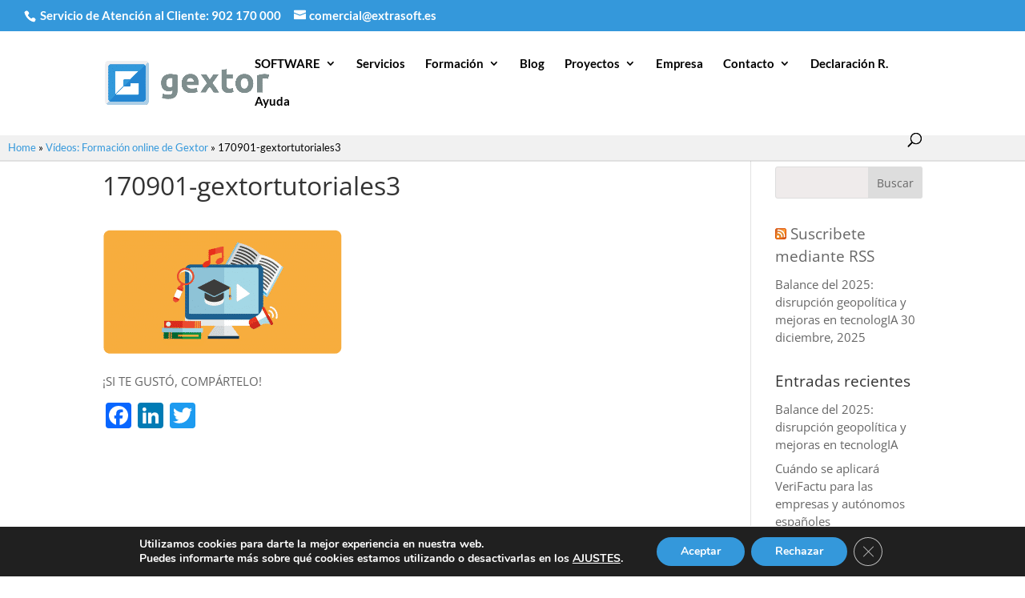

--- FILE ---
content_type: text/html; charset=UTF-8
request_url: https://www.gextor.es/videos-de-formacion-gextor/170901-gextortutoriales3-2/
body_size: 24268
content:
<!DOCTYPE html>
<!--[if IE 6]>
<html id="ie6" lang="es">
<![endif]-->
<!--[if IE 7]>
<html id="ie7" lang="es">
<![endif]-->
<!--[if IE 8]>
<html id="ie8" lang="es">
<![endif]-->
<!--[if !(IE 6) | !(IE 7) | !(IE 8)  ]><!-->
<html lang="es">
<!--<![endif]-->
<head><meta http-equiv="Content-Type" content="text/html; charset=gb18030">
<!-- Código de seguimiento de Bing webmaster tools -->
<meta name="msvalidate.01" content="E47484FDB60C16D55CB80C8523B79B6E" />

			
	<meta http-equiv="X-UA-Compatible" content="IE=edge">
	<link rel="pingback" href="https://www.gextor.es/xmlrpc.php" />

		<!--[if lt IE 9]>
	<script src="https://www.gextor.es/wp-content/themes/Divi/js/html5.js" type="text/javascript"></script>
	<![endif]-->

	<script type="text/javascript">
		document.documentElement.className = 'js';
	</script>

	<style id="et-divi-open-sans-inline-css">/* Original: https://fonts.googleapis.com/css?family=Open+Sans:300italic,400italic,600italic,700italic,800italic,400,300,600,700,800&#038;subset=cyrillic,cyrillic-ext,greek,greek-ext,hebrew,latin,latin-ext,vietnamese&#038;display=swap *//* User Agent: Mozilla/5.0 (Unknown; Linux x86_64) AppleWebKit/538.1 (KHTML, like Gecko) Safari/538.1 Daum/4.1 */@font-face {font-family: 'Open Sans';font-style: italic;font-weight: 300;font-stretch: normal;font-display: swap;src: url(https://fonts.gstatic.com/s/opensans/v44/memQYaGs126MiZpBA-UFUIcVXSCEkx2cmqvXlWq8tWZ0Pw86hd0Rk5hkaVc.ttf) format('truetype');}@font-face {font-family: 'Open Sans';font-style: italic;font-weight: 400;font-stretch: normal;font-display: swap;src: url(https://fonts.gstatic.com/s/opensans/v44/memQYaGs126MiZpBA-UFUIcVXSCEkx2cmqvXlWq8tWZ0Pw86hd0Rk8ZkaVc.ttf) format('truetype');}@font-face {font-family: 'Open Sans';font-style: italic;font-weight: 600;font-stretch: normal;font-display: swap;src: url(https://fonts.gstatic.com/s/opensans/v44/memQYaGs126MiZpBA-UFUIcVXSCEkx2cmqvXlWq8tWZ0Pw86hd0RkxhjaVc.ttf) format('truetype');}@font-face {font-family: 'Open Sans';font-style: italic;font-weight: 700;font-stretch: normal;font-display: swap;src: url(https://fonts.gstatic.com/s/opensans/v44/memQYaGs126MiZpBA-UFUIcVXSCEkx2cmqvXlWq8tWZ0Pw86hd0RkyFjaVc.ttf) format('truetype');}@font-face {font-family: 'Open Sans';font-style: italic;font-weight: 800;font-stretch: normal;font-display: swap;src: url(https://fonts.gstatic.com/s/opensans/v44/memQYaGs126MiZpBA-UFUIcVXSCEkx2cmqvXlWq8tWZ0Pw86hd0Rk0ZjaVc.ttf) format('truetype');}@font-face {font-family: 'Open Sans';font-style: normal;font-weight: 300;font-stretch: normal;font-display: swap;src: url(https://fonts.gstatic.com/s/opensans/v44/memSYaGs126MiZpBA-UvWbX2vVnXBbObj2OVZyOOSr4dVJWUgsiH0C4n.ttf) format('truetype');}@font-face {font-family: 'Open Sans';font-style: normal;font-weight: 400;font-stretch: normal;font-display: swap;src: url(https://fonts.gstatic.com/s/opensans/v44/memSYaGs126MiZpBA-UvWbX2vVnXBbObj2OVZyOOSr4dVJWUgsjZ0C4n.ttf) format('truetype');}@font-face {font-family: 'Open Sans';font-style: normal;font-weight: 600;font-stretch: normal;font-display: swap;src: url(https://fonts.gstatic.com/s/opensans/v44/memSYaGs126MiZpBA-UvWbX2vVnXBbObj2OVZyOOSr4dVJWUgsgH1y4n.ttf) format('truetype');}@font-face {font-family: 'Open Sans';font-style: normal;font-weight: 700;font-stretch: normal;font-display: swap;src: url(https://fonts.gstatic.com/s/opensans/v44/memSYaGs126MiZpBA-UvWbX2vVnXBbObj2OVZyOOSr4dVJWUgsg-1y4n.ttf) format('truetype');}@font-face {font-family: 'Open Sans';font-style: normal;font-weight: 800;font-stretch: normal;font-display: swap;src: url(https://fonts.gstatic.com/s/opensans/v44/memSYaGs126MiZpBA-UvWbX2vVnXBbObj2OVZyOOSr4dVJWUgshZ1y4n.ttf) format('truetype');}/* User Agent: Mozilla/5.0 (Windows NT 6.1; WOW64; rv:27.0) Gecko/20100101 Firefox/27.0 */@font-face {font-family: 'Open Sans';font-style: italic;font-weight: 300;font-stretch: normal;font-display: swap;src: url(https://fonts.gstatic.com/l/font?kit=memQYaGs126MiZpBA-UFUIcVXSCEkx2cmqvXlWq8tWZ0Pw86hd0Rk5hkaVQ&skey=743457fe2cc29280&v=v44) format('woff');}@font-face {font-family: 'Open Sans';font-style: italic;font-weight: 400;font-stretch: normal;font-display: swap;src: url(https://fonts.gstatic.com/l/font?kit=memQYaGs126MiZpBA-UFUIcVXSCEkx2cmqvXlWq8tWZ0Pw86hd0Rk8ZkaVQ&skey=743457fe2cc29280&v=v44) format('woff');}@font-face {font-family: 'Open Sans';font-style: italic;font-weight: 600;font-stretch: normal;font-display: swap;src: url(https://fonts.gstatic.com/l/font?kit=memQYaGs126MiZpBA-UFUIcVXSCEkx2cmqvXlWq8tWZ0Pw86hd0RkxhjaVQ&skey=743457fe2cc29280&v=v44) format('woff');}@font-face {font-family: 'Open Sans';font-style: italic;font-weight: 700;font-stretch: normal;font-display: swap;src: url(https://fonts.gstatic.com/l/font?kit=memQYaGs126MiZpBA-UFUIcVXSCEkx2cmqvXlWq8tWZ0Pw86hd0RkyFjaVQ&skey=743457fe2cc29280&v=v44) format('woff');}@font-face {font-family: 'Open Sans';font-style: italic;font-weight: 800;font-stretch: normal;font-display: swap;src: url(https://fonts.gstatic.com/l/font?kit=memQYaGs126MiZpBA-UFUIcVXSCEkx2cmqvXlWq8tWZ0Pw86hd0Rk0ZjaVQ&skey=743457fe2cc29280&v=v44) format('woff');}@font-face {font-family: 'Open Sans';font-style: normal;font-weight: 300;font-stretch: normal;font-display: swap;src: url(https://fonts.gstatic.com/l/font?kit=memSYaGs126MiZpBA-UvWbX2vVnXBbObj2OVZyOOSr4dVJWUgsiH0C4k&skey=62c1cbfccc78b4b2&v=v44) format('woff');}@font-face {font-family: 'Open Sans';font-style: normal;font-weight: 400;font-stretch: normal;font-display: swap;src: url(https://fonts.gstatic.com/l/font?kit=memSYaGs126MiZpBA-UvWbX2vVnXBbObj2OVZyOOSr4dVJWUgsjZ0C4k&skey=62c1cbfccc78b4b2&v=v44) format('woff');}@font-face {font-family: 'Open Sans';font-style: normal;font-weight: 600;font-stretch: normal;font-display: swap;src: url(https://fonts.gstatic.com/l/font?kit=memSYaGs126MiZpBA-UvWbX2vVnXBbObj2OVZyOOSr4dVJWUgsgH1y4k&skey=62c1cbfccc78b4b2&v=v44) format('woff');}@font-face {font-family: 'Open Sans';font-style: normal;font-weight: 700;font-stretch: normal;font-display: swap;src: url(https://fonts.gstatic.com/l/font?kit=memSYaGs126MiZpBA-UvWbX2vVnXBbObj2OVZyOOSr4dVJWUgsg-1y4k&skey=62c1cbfccc78b4b2&v=v44) format('woff');}@font-face {font-family: 'Open Sans';font-style: normal;font-weight: 800;font-stretch: normal;font-display: swap;src: url(https://fonts.gstatic.com/l/font?kit=memSYaGs126MiZpBA-UvWbX2vVnXBbObj2OVZyOOSr4dVJWUgshZ1y4k&skey=62c1cbfccc78b4b2&v=v44) format('woff');}/* User Agent: Mozilla/5.0 (Windows NT 6.3; rv:39.0) Gecko/20100101 Firefox/39.0 */@font-face {font-family: 'Open Sans';font-style: italic;font-weight: 300;font-stretch: normal;font-display: swap;src: url(https://fonts.gstatic.com/s/opensans/v44/memQYaGs126MiZpBA-UFUIcVXSCEkx2cmqvXlWq8tWZ0Pw86hd0Rk5hkaVI.woff2) format('woff2');}@font-face {font-family: 'Open Sans';font-style: italic;font-weight: 400;font-stretch: normal;font-display: swap;src: url(https://fonts.gstatic.com/s/opensans/v44/memQYaGs126MiZpBA-UFUIcVXSCEkx2cmqvXlWq8tWZ0Pw86hd0Rk8ZkaVI.woff2) format('woff2');}@font-face {font-family: 'Open Sans';font-style: italic;font-weight: 600;font-stretch: normal;font-display: swap;src: url(https://fonts.gstatic.com/s/opensans/v44/memQYaGs126MiZpBA-UFUIcVXSCEkx2cmqvXlWq8tWZ0Pw86hd0RkxhjaVI.woff2) format('woff2');}@font-face {font-family: 'Open Sans';font-style: italic;font-weight: 700;font-stretch: normal;font-display: swap;src: url(https://fonts.gstatic.com/s/opensans/v44/memQYaGs126MiZpBA-UFUIcVXSCEkx2cmqvXlWq8tWZ0Pw86hd0RkyFjaVI.woff2) format('woff2');}@font-face {font-family: 'Open Sans';font-style: italic;font-weight: 800;font-stretch: normal;font-display: swap;src: url(https://fonts.gstatic.com/s/opensans/v44/memQYaGs126MiZpBA-UFUIcVXSCEkx2cmqvXlWq8tWZ0Pw86hd0Rk0ZjaVI.woff2) format('woff2');}@font-face {font-family: 'Open Sans';font-style: normal;font-weight: 300;font-stretch: normal;font-display: swap;src: url(https://fonts.gstatic.com/s/opensans/v44/memSYaGs126MiZpBA-UvWbX2vVnXBbObj2OVZyOOSr4dVJWUgsiH0C4i.woff2) format('woff2');}@font-face {font-family: 'Open Sans';font-style: normal;font-weight: 400;font-stretch: normal;font-display: swap;src: url(https://fonts.gstatic.com/s/opensans/v44/memSYaGs126MiZpBA-UvWbX2vVnXBbObj2OVZyOOSr4dVJWUgsjZ0C4i.woff2) format('woff2');}@font-face {font-family: 'Open Sans';font-style: normal;font-weight: 600;font-stretch: normal;font-display: swap;src: url(https://fonts.gstatic.com/s/opensans/v44/memSYaGs126MiZpBA-UvWbX2vVnXBbObj2OVZyOOSr4dVJWUgsgH1y4i.woff2) format('woff2');}@font-face {font-family: 'Open Sans';font-style: normal;font-weight: 700;font-stretch: normal;font-display: swap;src: url(https://fonts.gstatic.com/s/opensans/v44/memSYaGs126MiZpBA-UvWbX2vVnXBbObj2OVZyOOSr4dVJWUgsg-1y4i.woff2) format('woff2');}@font-face {font-family: 'Open Sans';font-style: normal;font-weight: 800;font-stretch: normal;font-display: swap;src: url(https://fonts.gstatic.com/s/opensans/v44/memSYaGs126MiZpBA-UvWbX2vVnXBbObj2OVZyOOSr4dVJWUgshZ1y4i.woff2) format('woff2');}</style><style id="et-builder-googlefonts-cached-inline">/* Original: https://fonts.googleapis.com/css?family=Ubuntu:300,300italic,regular,italic,500,500italic,700,700italic|Lato:100,100italic,300,300italic,regular,italic,700,700italic,900,900italic&#038;subset=cyrillic,cyrillic-ext,greek,greek-ext,latin,latin-ext&#038;display=swap *//* User Agent: Mozilla/5.0 (Unknown; Linux x86_64) AppleWebKit/538.1 (KHTML, like Gecko) Safari/538.1 Daum/4.1 */@font-face {font-family: 'Lato';font-style: italic;font-weight: 100;font-display: swap;src: url(https://fonts.gstatic.com/s/lato/v25/S6u-w4BMUTPHjxsIPx-mPCc.ttf) format('truetype');}@font-face {font-family: 'Lato';font-style: italic;font-weight: 300;font-display: swap;src: url(https://fonts.gstatic.com/s/lato/v25/S6u_w4BMUTPHjxsI9w2_FQfo.ttf) format('truetype');}@font-face {font-family: 'Lato';font-style: italic;font-weight: 400;font-display: swap;src: url(https://fonts.gstatic.com/s/lato/v25/S6u8w4BMUTPHjxsAUi-v.ttf) format('truetype');}@font-face {font-family: 'Lato';font-style: italic;font-weight: 700;font-display: swap;src: url(https://fonts.gstatic.com/s/lato/v25/S6u_w4BMUTPHjxsI5wq_FQfo.ttf) format('truetype');}@font-face {font-family: 'Lato';font-style: italic;font-weight: 900;font-display: swap;src: url(https://fonts.gstatic.com/s/lato/v25/S6u_w4BMUTPHjxsI3wi_FQfo.ttf) format('truetype');}@font-face {font-family: 'Lato';font-style: normal;font-weight: 100;font-display: swap;src: url(https://fonts.gstatic.com/s/lato/v25/S6u8w4BMUTPHh30AUi-v.ttf) format('truetype');}@font-face {font-family: 'Lato';font-style: normal;font-weight: 300;font-display: swap;src: url(https://fonts.gstatic.com/s/lato/v25/S6u9w4BMUTPHh7USSwaPHA.ttf) format('truetype');}@font-face {font-family: 'Lato';font-style: normal;font-weight: 400;font-display: swap;src: url(https://fonts.gstatic.com/s/lato/v25/S6uyw4BMUTPHjxAwWw.ttf) format('truetype');}@font-face {font-family: 'Lato';font-style: normal;font-weight: 700;font-display: swap;src: url(https://fonts.gstatic.com/s/lato/v25/S6u9w4BMUTPHh6UVSwaPHA.ttf) format('truetype');}@font-face {font-family: 'Lato';font-style: normal;font-weight: 900;font-display: swap;src: url(https://fonts.gstatic.com/s/lato/v25/S6u9w4BMUTPHh50XSwaPHA.ttf) format('truetype');}@font-face {font-family: 'Ubuntu';font-style: italic;font-weight: 300;font-display: swap;src: url(https://fonts.gstatic.com/s/ubuntu/v21/4iCp6KVjbNBYlgoKejZftVyBN4Q.ttf) format('truetype');}@font-face {font-family: 'Ubuntu';font-style: italic;font-weight: 400;font-display: swap;src: url(https://fonts.gstatic.com/s/ubuntu/v21/4iCu6KVjbNBYlgoKej76l0w.ttf) format('truetype');}@font-face {font-family: 'Ubuntu';font-style: italic;font-weight: 500;font-display: swap;src: url(https://fonts.gstatic.com/s/ubuntu/v21/4iCp6KVjbNBYlgoKejYHtFyBN4Q.ttf) format('truetype');}@font-face {font-family: 'Ubuntu';font-style: italic;font-weight: 700;font-display: swap;src: url(https://fonts.gstatic.com/s/ubuntu/v21/4iCp6KVjbNBYlgoKejZPslyBN4Q.ttf) format('truetype');}@font-face {font-family: 'Ubuntu';font-style: normal;font-weight: 300;font-display: swap;src: url(https://fonts.gstatic.com/s/ubuntu/v21/4iCv6KVjbNBYlgoC1CzjvmyI.ttf) format('truetype');}@font-face {font-family: 'Ubuntu';font-style: normal;font-weight: 400;font-display: swap;src: url(https://fonts.gstatic.com/s/ubuntu/v21/4iCs6KVjbNBYlgoKcQ7z.ttf) format('truetype');}@font-face {font-family: 'Ubuntu';font-style: normal;font-weight: 500;font-display: swap;src: url(https://fonts.gstatic.com/s/ubuntu/v21/4iCv6KVjbNBYlgoCjC3jvmyI.ttf) format('truetype');}@font-face {font-family: 'Ubuntu';font-style: normal;font-weight: 700;font-display: swap;src: url(https://fonts.gstatic.com/s/ubuntu/v21/4iCv6KVjbNBYlgoCxCvjvmyI.ttf) format('truetype');}/* User Agent: Mozilla/5.0 (Windows NT 6.1; WOW64; rv:27.0) Gecko/20100101 Firefox/27.0 */@font-face {font-family: 'Lato';font-style: italic;font-weight: 100;font-display: swap;src: url(https://fonts.gstatic.com/l/font?kit=S6u-w4BMUTPHjxsIPx-mPCQ&skey=3404b88e33a27f67&v=v25) format('woff');}@font-face {font-family: 'Lato';font-style: italic;font-weight: 300;font-display: swap;src: url(https://fonts.gstatic.com/l/font?kit=S6u_w4BMUTPHjxsI9w2_FQfr&skey=8107d606b7e3d38e&v=v25) format('woff');}@font-face {font-family: 'Lato';font-style: italic;font-weight: 400;font-display: swap;src: url(https://fonts.gstatic.com/l/font?kit=S6u8w4BMUTPHjxsAUi-s&skey=51512958f8cff7a8&v=v25) format('woff');}@font-face {font-family: 'Lato';font-style: italic;font-weight: 700;font-display: swap;src: url(https://fonts.gstatic.com/l/font?kit=S6u_w4BMUTPHjxsI5wq_FQfr&skey=5334e9c0b67702e2&v=v25) format('woff');}@font-face {font-family: 'Lato';font-style: italic;font-weight: 900;font-display: swap;src: url(https://fonts.gstatic.com/l/font?kit=S6u_w4BMUTPHjxsI3wi_FQfr&skey=4066143815f8bfc2&v=v25) format('woff');}@font-face {font-family: 'Lato';font-style: normal;font-weight: 100;font-display: swap;src: url(https://fonts.gstatic.com/l/font?kit=S6u8w4BMUTPHh30AUi-s&skey=cfa1ba7b04a1ba34&v=v25) format('woff');}@font-face {font-family: 'Lato';font-style: normal;font-weight: 300;font-display: swap;src: url(https://fonts.gstatic.com/l/font?kit=S6u9w4BMUTPHh7USSwaPHw&skey=91f32e07d083dd3a&v=v25) format('woff');}@font-face {font-family: 'Lato';font-style: normal;font-weight: 400;font-display: swap;src: url(https://fonts.gstatic.com/l/font?kit=S6uyw4BMUTPHjxAwWA&skey=2d58b92a99e1c086&v=v25) format('woff');}@font-face {font-family: 'Lato';font-style: normal;font-weight: 700;font-display: swap;src: url(https://fonts.gstatic.com/l/font?kit=S6u9w4BMUTPHh6UVSwaPHw&skey=3480a19627739c0d&v=v25) format('woff');}@font-face {font-family: 'Lato';font-style: normal;font-weight: 900;font-display: swap;src: url(https://fonts.gstatic.com/l/font?kit=S6u9w4BMUTPHh50XSwaPHw&skey=d01acf708cb3b73b&v=v25) format('woff');}@font-face {font-family: 'Ubuntu';font-style: italic;font-weight: 300;font-display: swap;src: url(https://fonts.gstatic.com/l/font?kit=4iCp6KVjbNBYlgoKejZftVyBN4c&skey=90d99b3fe961a2bb&v=v21) format('woff');}@font-face {font-family: 'Ubuntu';font-style: italic;font-weight: 400;font-display: swap;src: url(https://fonts.gstatic.com/l/font?kit=4iCu6KVjbNBYlgoKej76l08&skey=faa714a35371172&v=v21) format('woff');}@font-face {font-family: 'Ubuntu';font-style: italic;font-weight: 500;font-display: swap;src: url(https://fonts.gstatic.com/l/font?kit=4iCp6KVjbNBYlgoKejYHtFyBN4c&skey=c945e28caa1e3826&v=v21) format('woff');}@font-face {font-family: 'Ubuntu';font-style: italic;font-weight: 700;font-display: swap;src: url(https://fonts.gstatic.com/l/font?kit=4iCp6KVjbNBYlgoKejZPslyBN4c&skey=fa49613badbd6dc7&v=v21) format('woff');}@font-face {font-family: 'Ubuntu';font-style: normal;font-weight: 300;font-display: swap;src: url(https://fonts.gstatic.com/l/font?kit=4iCv6KVjbNBYlgoC1CzjvmyL&skey=c70d0e00360563fb&v=v21) format('woff');}@font-face {font-family: 'Ubuntu';font-style: normal;font-weight: 400;font-display: swap;src: url(https://fonts.gstatic.com/l/font?kit=4iCs6KVjbNBYlgoKcQ7w&skey=7e59fc036a1a8481&v=v21) format('woff');}@font-face {font-family: 'Ubuntu';font-style: normal;font-weight: 500;font-display: swap;src: url(https://fonts.gstatic.com/l/font?kit=4iCv6KVjbNBYlgoCjC3jvmyL&skey=d8a1e01f6daf5892&v=v21) format('woff');}@font-face {font-family: 'Ubuntu';font-style: normal;font-weight: 700;font-display: swap;src: url(https://fonts.gstatic.com/l/font?kit=4iCv6KVjbNBYlgoCxCvjvmyL&skey=403363908a1ded4d&v=v21) format('woff');}/* User Agent: Mozilla/5.0 (Windows NT 6.3; rv:39.0) Gecko/20100101 Firefox/39.0 */@font-face {font-family: 'Lato';font-style: italic;font-weight: 100;font-display: swap;src: url(https://fonts.gstatic.com/s/lato/v25/S6u-w4BMUTPHjxsIPx-mPCI.woff2) format('woff2');}@font-face {font-family: 'Lato';font-style: italic;font-weight: 300;font-display: swap;src: url(https://fonts.gstatic.com/s/lato/v25/S6u_w4BMUTPHjxsI9w2_FQft.woff2) format('woff2');}@font-face {font-family: 'Lato';font-style: italic;font-weight: 400;font-display: swap;src: url(https://fonts.gstatic.com/s/lato/v25/S6u8w4BMUTPHjxsAUi-q.woff2) format('woff2');}@font-face {font-family: 'Lato';font-style: italic;font-weight: 700;font-display: swap;src: url(https://fonts.gstatic.com/s/lato/v25/S6u_w4BMUTPHjxsI5wq_FQft.woff2) format('woff2');}@font-face {font-family: 'Lato';font-style: italic;font-weight: 900;font-display: swap;src: url(https://fonts.gstatic.com/s/lato/v25/S6u_w4BMUTPHjxsI3wi_FQft.woff2) format('woff2');}@font-face {font-family: 'Lato';font-style: normal;font-weight: 100;font-display: swap;src: url(https://fonts.gstatic.com/s/lato/v25/S6u8w4BMUTPHh30AUi-q.woff2) format('woff2');}@font-face {font-family: 'Lato';font-style: normal;font-weight: 300;font-display: swap;src: url(https://fonts.gstatic.com/s/lato/v25/S6u9w4BMUTPHh7USSwaPGQ.woff2) format('woff2');}@font-face {font-family: 'Lato';font-style: normal;font-weight: 400;font-display: swap;src: url(https://fonts.gstatic.com/s/lato/v25/S6uyw4BMUTPHjxAwXg.woff2) format('woff2');}@font-face {font-family: 'Lato';font-style: normal;font-weight: 700;font-display: swap;src: url(https://fonts.gstatic.com/s/lato/v25/S6u9w4BMUTPHh6UVSwaPGQ.woff2) format('woff2');}@font-face {font-family: 'Lato';font-style: normal;font-weight: 900;font-display: swap;src: url(https://fonts.gstatic.com/s/lato/v25/S6u9w4BMUTPHh50XSwaPGQ.woff2) format('woff2');}@font-face {font-family: 'Ubuntu';font-style: italic;font-weight: 300;font-display: swap;src: url(https://fonts.gstatic.com/s/ubuntu/v21/4iCp6KVjbNBYlgoKejZftVyBN4E.woff2) format('woff2');}@font-face {font-family: 'Ubuntu';font-style: italic;font-weight: 400;font-display: swap;src: url(https://fonts.gstatic.com/s/ubuntu/v21/4iCu6KVjbNBYlgoKej76l0k.woff2) format('woff2');}@font-face {font-family: 'Ubuntu';font-style: italic;font-weight: 500;font-display: swap;src: url(https://fonts.gstatic.com/s/ubuntu/v21/4iCp6KVjbNBYlgoKejYHtFyBN4E.woff2) format('woff2');}@font-face {font-family: 'Ubuntu';font-style: italic;font-weight: 700;font-display: swap;src: url(https://fonts.gstatic.com/s/ubuntu/v21/4iCp6KVjbNBYlgoKejZPslyBN4E.woff2) format('woff2');}@font-face {font-family: 'Ubuntu';font-style: normal;font-weight: 300;font-display: swap;src: url(https://fonts.gstatic.com/s/ubuntu/v21/4iCv6KVjbNBYlgoC1CzjvmyN.woff2) format('woff2');}@font-face {font-family: 'Ubuntu';font-style: normal;font-weight: 400;font-display: swap;src: url(https://fonts.gstatic.com/s/ubuntu/v21/4iCs6KVjbNBYlgoKcQ72.woff2) format('woff2');}@font-face {font-family: 'Ubuntu';font-style: normal;font-weight: 500;font-display: swap;src: url(https://fonts.gstatic.com/s/ubuntu/v21/4iCv6KVjbNBYlgoCjC3jvmyN.woff2) format('woff2');}@font-face {font-family: 'Ubuntu';font-style: normal;font-weight: 700;font-display: swap;src: url(https://fonts.gstatic.com/s/ubuntu/v21/4iCv6KVjbNBYlgoCxCvjvmyN.woff2) format('woff2');}</style><meta name='robots' content='index, follow, max-image-preview:large, max-snippet:-1, max-video-preview:-1' />
<script type="text/javascript">
			let jqueryParams=[],jQuery=function(r){return jqueryParams=[...jqueryParams,r],jQuery},$=function(r){return jqueryParams=[...jqueryParams,r],$};window.jQuery=jQuery,window.$=jQuery;let customHeadScripts=!1;jQuery.fn=jQuery.prototype={},$.fn=jQuery.prototype={},jQuery.noConflict=function(r){if(window.jQuery)return jQuery=window.jQuery,$=window.jQuery,customHeadScripts=!0,jQuery.noConflict},jQuery.ready=function(r){jqueryParams=[...jqueryParams,r]},$.ready=function(r){jqueryParams=[...jqueryParams,r]},jQuery.load=function(r){jqueryParams=[...jqueryParams,r]},$.load=function(r){jqueryParams=[...jqueryParams,r]},jQuery.fn.ready=function(r){jqueryParams=[...jqueryParams,r]},$.fn.ready=function(r){jqueryParams=[...jqueryParams,r]};</script>
	<!-- This site is optimized with the Yoast SEO plugin v21.6 - https://yoast.com/wordpress/plugins/seo/ -->
	<title>170901-gextortutoriales3</title>
<link rel="preload" as="font" href="https://www.gextor.es/wp-content/plugins/gdpr-cookie-compliance/dist/fonts/nunito-v8-latin-700.woff2" crossorigin>
<link rel="preload" as="font" href="https://www.gextor.es/wp-content/plugins/gdpr-cookie-compliance/dist/fonts/nunito-v8-latin-regular.woff2" crossorigin>
	<link rel="canonical" href="https://www.gextor.es/videos-de-formacion-gextor/170901-gextortutoriales3-2/" />
	<meta property="og:locale" content="es_ES" />
	<meta property="og:type" content="article" />
	<meta property="og:title" content="170901-gextortutoriales3" />
	<meta property="og:url" content="https://www.gextor.es/videos-de-formacion-gextor/170901-gextortutoriales3-2/" />
	<meta property="og:site_name" content="GEXTOR" />
	<meta property="article:modified_time" content="2020-06-22T14:01:03+00:00" />
	<meta property="og:image" content="https://www.gextor.es/videos-de-formacion-gextor/170901-gextortutoriales3-2" />
	<meta property="og:image:width" content="1025" />
	<meta property="og:image:height" content="539" />
	<meta property="og:image:type" content="image/png" />
	<meta name="twitter:card" content="summary_large_image" />
	<script type="application/ld+json" class="yoast-schema-graph">{"@context":"https://schema.org","@graph":[{"@type":"WebPage","@id":"https://www.gextor.es/videos-de-formacion-gextor/170901-gextortutoriales3-2/","url":"https://www.gextor.es/videos-de-formacion-gextor/170901-gextortutoriales3-2/","name":"170901-gextortutoriales3","isPartOf":{"@id":"https://www.gextor.es/#website"},"primaryImageOfPage":{"@id":"https://www.gextor.es/videos-de-formacion-gextor/170901-gextortutoriales3-2/#primaryimage"},"image":{"@id":"https://www.gextor.es/videos-de-formacion-gextor/170901-gextortutoriales3-2/#primaryimage"},"thumbnailUrl":"https://www.gextor.es/wp-content/uploads/2017/07/170901-gextortutoriales3-1.png","datePublished":"2017-10-26T14:57:56+00:00","dateModified":"2020-06-22T14:01:03+00:00","breadcrumb":{"@id":"https://www.gextor.es/videos-de-formacion-gextor/170901-gextortutoriales3-2/#breadcrumb"},"inLanguage":"es","potentialAction":[{"@type":"ReadAction","target":["https://www.gextor.es/videos-de-formacion-gextor/170901-gextortutoriales3-2/"]}]},{"@type":"ImageObject","inLanguage":"es","@id":"https://www.gextor.es/videos-de-formacion-gextor/170901-gextortutoriales3-2/#primaryimage","url":"https://www.gextor.es/wp-content/uploads/2017/07/170901-gextortutoriales3-1.png","contentUrl":"https://www.gextor.es/wp-content/uploads/2017/07/170901-gextortutoriales3-1.png","width":1025,"height":539,"caption":"170901-gextortutoriales3"},{"@type":"BreadcrumbList","@id":"https://www.gextor.es/videos-de-formacion-gextor/170901-gextortutoriales3-2/#breadcrumb","itemListElement":[{"@type":"ListItem","position":1,"name":"Home","item":"https://www.gextor.es/"},{"@type":"ListItem","position":2,"name":"Vídeos: Formación online de Gextor","item":"https://www.gextor.es/videos-de-formacion-gextor/"},{"@type":"ListItem","position":3,"name":"170901-gextortutoriales3"}]},{"@type":"WebSite","@id":"https://www.gextor.es/#website","url":"https://www.gextor.es/","name":"GEXTOR","description":"Software de contabilidad y gestión","publisher":{"@id":"https://www.gextor.es/#organization"},"potentialAction":[{"@type":"SearchAction","target":{"@type":"EntryPoint","urlTemplate":"https://www.gextor.es/?s={search_term_string}"},"query-input":"required name=search_term_string"}],"inLanguage":"es"},{"@type":"Organization","@id":"https://www.gextor.es/#organization","name":"Gextor","url":"https://www.gextor.es/","logo":{"@type":"ImageObject","inLanguage":"es","@id":"https://www.gextor.es/#/schema/logo/image/","url":"https://www.gextor.es/wp-content/uploads/2021/11/GEXTOR_LogoVColorTransparente-1.png","contentUrl":"https://www.gextor.es/wp-content/uploads/2021/11/GEXTOR_LogoVColorTransparente-1.png","width":715,"height":835,"caption":"Gextor"},"image":{"@id":"https://www.gextor.es/#/schema/logo/image/"}}]}</script>
	<!-- / Yoast SEO plugin. -->


<link rel='dns-prefetch' href='//static.addtoany.com' />

<link rel="alternate" type="application/rss+xml" title="GEXTOR &raquo; Feed" href="https://www.gextor.es/feed/" />
<link rel="alternate" type="application/rss+xml" title="GEXTOR &raquo; Feed de los comentarios" href="https://www.gextor.es/comments/feed/" />
<link rel="alternate" type="application/rss+xml" title="GEXTOR &raquo; Comentario 170901-gextortutoriales3 del feed" href="https://www.gextor.es/videos-de-formacion-gextor/170901-gextortutoriales3-2/feed/" />
<meta content="Divi HIJO v." name="generator"/><link data-minify="1" rel='stylesheet' id='contact-form-7-css' href='https://www.gextor.es/wp-content/cache/min/1/wp-content/plugins/contact-form-7/includes/css/styles.css?ver=1722338491' type='text/css' media='all' />
<style id='divi-style-parent-inline-inline-css' type='text/css'>
/*!
Theme Name: Divi
Theme URI: http://www.elegantthemes.com/gallery/divi/
Version: 4.23.1
Description: Smart. Flexible. Beautiful. Divi is the most powerful theme in our collection.
Author: Elegant Themes
Author URI: http://www.elegantthemes.com
License: GNU General Public License v2
License URI: http://www.gnu.org/licenses/gpl-2.0.html
*/

a,abbr,acronym,address,applet,b,big,blockquote,body,center,cite,code,dd,del,dfn,div,dl,dt,em,fieldset,font,form,h1,h2,h3,h4,h5,h6,html,i,iframe,img,ins,kbd,label,legend,li,object,ol,p,pre,q,s,samp,small,span,strike,strong,sub,sup,tt,u,ul,var{margin:0;padding:0;border:0;outline:0;font-size:100%;-ms-text-size-adjust:100%;-webkit-text-size-adjust:100%;vertical-align:baseline;background:transparent}body{line-height:1}ol,ul{list-style:none}blockquote,q{quotes:none}blockquote:after,blockquote:before,q:after,q:before{content:"";content:none}blockquote{margin:20px 0 30px;border-left:5px solid;padding-left:20px}:focus{outline:0}del{text-decoration:line-through}pre{overflow:auto;padding:10px}figure{margin:0}table{border-collapse:collapse;border-spacing:0}article,aside,footer,header,hgroup,nav,section{display:block}body{font-family:Open Sans,Arial,sans-serif;font-size:14px;color:#666;background-color:#fff;line-height:1.7em;font-weight:500;-webkit-font-smoothing:antialiased;-moz-osx-font-smoothing:grayscale}body.page-template-page-template-blank-php #page-container{padding-top:0!important}body.et_cover_background{background-size:cover!important;background-position:top!important;background-repeat:no-repeat!important;background-attachment:fixed}a{color:#2ea3f2}a,a:hover{text-decoration:none}p{padding-bottom:1em}p:not(.has-background):last-of-type{padding-bottom:0}p.et_normal_padding{padding-bottom:1em}strong{font-weight:700}cite,em,i{font-style:italic}code,pre{font-family:Courier New,monospace;margin-bottom:10px}ins{text-decoration:none}sub,sup{height:0;line-height:1;position:relative;vertical-align:baseline}sup{bottom:.8em}sub{top:.3em}dl{margin:0 0 1.5em}dl dt{font-weight:700}dd{margin-left:1.5em}blockquote p{padding-bottom:0}embed,iframe,object,video{max-width:100%}h1,h2,h3,h4,h5,h6{color:#333;padding-bottom:10px;line-height:1em;font-weight:500}h1 a,h2 a,h3 a,h4 a,h5 a,h6 a{color:inherit}h1{font-size:30px}h2{font-size:26px}h3{font-size:22px}h4{font-size:18px}h5{font-size:16px}h6{font-size:14px}input{-webkit-appearance:none}input[type=checkbox]{-webkit-appearance:checkbox}input[type=radio]{-webkit-appearance:radio}input.text,input.title,input[type=email],input[type=password],input[type=tel],input[type=text],select,textarea{background-color:#fff;border:1px solid #bbb;padding:2px;color:#4e4e4e}input.text:focus,input.title:focus,input[type=text]:focus,select:focus,textarea:focus{border-color:#2d3940;color:#3e3e3e}input.text,input.title,input[type=text],select,textarea{margin:0}textarea{padding:4px}button,input,select,textarea{font-family:inherit}img{max-width:100%;height:auto}.clear{clear:both}br.clear{margin:0;padding:0}.pagination{clear:both}#et_search_icon:hover,.et-social-icon a:hover,.et_password_protected_form .et_submit_button,.form-submit .et_pb_buttontton.alt.disabled,.nav-single a,.posted_in a{color:#2ea3f2}.et-search-form,blockquote{border-color:#2ea3f2}#main-content{background-color:#fff}.container{width:80%;max-width:1080px;margin:auto;position:relative}body:not(.et-tb) #main-content .container,body:not(.et-tb-has-header) #main-content .container{padding-top:58px}.et_full_width_page #main-content .container:before{display:none}.main_title{margin-bottom:20px}.et_password_protected_form .et_submit_button:hover,.form-submit .et_pb_button:hover{background:rgba(0,0,0,.05)}.et_button_icon_visible .et_pb_button{padding-right:2em;padding-left:.7em}.et_button_icon_visible .et_pb_button:after{opacity:1;margin-left:0}.et_button_left .et_pb_button:hover:after{left:.15em}.et_button_left .et_pb_button:after{margin-left:0;left:1em}.et_button_icon_visible.et_button_left .et_pb_button,.et_button_left .et_pb_button:hover,.et_button_left .et_pb_module .et_pb_button:hover{padding-left:2em;padding-right:.7em}.et_button_icon_visible.et_button_left .et_pb_button:after,.et_button_left .et_pb_button:hover:after{left:.15em}.et_password_protected_form .et_submit_button:hover,.form-submit .et_pb_button:hover{padding:.3em 1em}.et_button_no_icon .et_pb_button:after{display:none}.et_button_no_icon.et_button_icon_visible.et_button_left .et_pb_button,.et_button_no_icon.et_button_left .et_pb_button:hover,.et_button_no_icon .et_pb_button,.et_button_no_icon .et_pb_button:hover{padding:.3em 1em!important}.et_button_custom_icon .et_pb_button:after{line-height:1.7em}.et_button_custom_icon.et_button_icon_visible .et_pb_button:after,.et_button_custom_icon .et_pb_button:hover:after{margin-left:.3em}#left-area .post_format-post-format-gallery .wp-block-gallery:first-of-type{padding:0;margin-bottom:-16px}.entry-content table:not(.variations){border:1px solid #eee;margin:0 0 15px;text-align:left;width:100%}.entry-content thead th,.entry-content tr th{color:#555;font-weight:700;padding:9px 24px}.entry-content tr td{border-top:1px solid #eee;padding:6px 24px}#left-area ul,.entry-content ul,.et-l--body ul,.et-l--footer ul,.et-l--header ul{list-style-type:disc;padding:0 0 23px 1em;line-height:26px}#left-area ol,.entry-content ol,.et-l--body ol,.et-l--footer ol,.et-l--header ol{list-style-type:decimal;list-style-position:inside;padding:0 0 23px;line-height:26px}#left-area ul li ul,.entry-content ul li ol{padding:2px 0 2px 20px}#left-area ol li ul,.entry-content ol li ol,.et-l--body ol li ol,.et-l--footer ol li ol,.et-l--header ol li ol{padding:2px 0 2px 35px}#left-area ul.wp-block-gallery{display:-webkit-box;display:-ms-flexbox;display:flex;-ms-flex-wrap:wrap;flex-wrap:wrap;list-style-type:none;padding:0}#left-area ul.products{padding:0!important;line-height:1.7!important;list-style:none!important}.gallery-item a{display:block}.gallery-caption,.gallery-item a{width:90%}#wpadminbar{z-index:100001}#left-area .post-meta{font-size:14px;padding-bottom:15px}#left-area .post-meta a{text-decoration:none;color:#666}#left-area .et_featured_image{padding-bottom:7px}.single .post{padding-bottom:25px}body.single .et_audio_content{margin-bottom:-6px}.nav-single a{text-decoration:none;color:#2ea3f2;font-size:14px;font-weight:400}.nav-previous{float:left}.nav-next{float:right}.et_password_protected_form p input{background-color:#eee;border:none!important;width:100%!important;border-radius:0!important;font-size:14px;color:#999!important;padding:16px!important;-webkit-box-sizing:border-box;box-sizing:border-box}.et_password_protected_form label{display:none}.et_password_protected_form .et_submit_button{font-family:inherit;display:block;float:right;margin:8px auto 0;cursor:pointer}.post-password-required p.nocomments.container{max-width:100%}.post-password-required p.nocomments.container:before{display:none}.aligncenter,div.post .new-post .aligncenter{display:block;margin-left:auto;margin-right:auto}.wp-caption{border:1px solid #ddd;text-align:center;background-color:#f3f3f3;margin-bottom:10px;max-width:96%;padding:8px}.wp-caption.alignleft{margin:0 30px 20px 0}.wp-caption.alignright{margin:0 0 20px 30px}.wp-caption img{margin:0;padding:0;border:0}.wp-caption p.wp-caption-text{font-size:12px;padding:0 4px 5px;margin:0}.alignright{float:right}.alignleft{float:left}img.alignleft{display:inline;float:left;margin-right:15px}img.alignright{display:inline;float:right;margin-left:15px}.page.et_pb_pagebuilder_layout #main-content{background-color:transparent}body #main-content .et_builder_inner_content>h1,body #main-content .et_builder_inner_content>h2,body #main-content .et_builder_inner_content>h3,body #main-content .et_builder_inner_content>h4,body #main-content .et_builder_inner_content>h5,body #main-content .et_builder_inner_content>h6{line-height:1.4em}body #main-content .et_builder_inner_content>p{line-height:1.7em}.wp-block-pullquote{margin:20px 0 30px}.wp-block-pullquote.has-background blockquote{border-left:none}.wp-block-group.has-background{padding:1.5em 1.5em .5em}@media (min-width:981px){#left-area{width:79.125%;padding-bottom:23px}#main-content .container:before{content:"";position:absolute;top:0;height:100%;width:1px;background-color:#e2e2e2}.et_full_width_page #left-area,.et_no_sidebar #left-area{float:none;width:100%!important}.et_full_width_page #left-area{padding-bottom:0}.et_no_sidebar #main-content .container:before{display:none}}@media (max-width:980px){#page-container{padding-top:80px}.et-tb #page-container,.et-tb-has-header #page-container{padding-top:0!important}#left-area,#sidebar{width:100%!important}#main-content .container:before{display:none!important}.et_full_width_page .et_gallery_item:nth-child(4n+1){clear:none}}@media print{#page-container{padding-top:0!important}}#wp-admin-bar-et-use-visual-builder a:before{font-family:ETmodules!important;content:"\e625";font-size:30px!important;width:28px;margin-top:-3px;color:#974df3!important}#wp-admin-bar-et-use-visual-builder:hover a:before{color:#fff!important}#wp-admin-bar-et-use-visual-builder:hover a,#wp-admin-bar-et-use-visual-builder a:hover{transition:background-color .5s ease;-webkit-transition:background-color .5s ease;-moz-transition:background-color .5s ease;background-color:#7e3bd0!important;color:#fff!important}* html .clearfix,:first-child+html .clearfix{zoom:1}.iphone .et_pb_section_video_bg video::-webkit-media-controls-start-playback-button{display:none!important;-webkit-appearance:none}.et_mobile_device .et_pb_section_parallax .et_pb_parallax_css{background-attachment:scroll}.et-social-facebook a.icon:before{content:"\e093"}.et-social-twitter a.icon:before{content:"\e094"}.et-social-google-plus a.icon:before{content:"\e096"}.et-social-instagram a.icon:before{content:"\e09a"}.et-social-rss a.icon:before{content:"\e09e"}.ai1ec-single-event:after{content:" ";display:table;clear:both}.evcal_event_details .evcal_evdata_cell .eventon_details_shading_bot.eventon_details_shading_bot{z-index:3}.wp-block-divi-layout{margin-bottom:1em}*{-webkit-box-sizing:border-box;box-sizing:border-box}#et-info-email:before,#et-info-phone:before,#et_search_icon:before,.comment-reply-link:after,.et-cart-info span:before,.et-pb-arrow-next:before,.et-pb-arrow-prev:before,.et-social-icon a:before,.et_audio_container .mejs-playpause-button button:before,.et_audio_container .mejs-volume-button button:before,.et_overlay:before,.et_password_protected_form .et_submit_button:after,.et_pb_button:after,.et_pb_contact_reset:after,.et_pb_contact_submit:after,.et_pb_font_icon:before,.et_pb_newsletter_button:after,.et_pb_pricing_table_button:after,.et_pb_promo_button:after,.et_pb_testimonial:before,.et_pb_toggle_title:before,.form-submit .et_pb_button:after,.mobile_menu_bar:before,a.et_pb_more_button:after{font-family:ETmodules!important;speak:none;font-style:normal;font-weight:400;-webkit-font-feature-settings:normal;font-feature-settings:normal;font-variant:normal;text-transform:none;line-height:1;-webkit-font-smoothing:antialiased;-moz-osx-font-smoothing:grayscale;text-shadow:0 0;direction:ltr}.et-pb-icon,.et_pb_custom_button_icon.et_pb_button:after,.et_pb_login .et_pb_custom_button_icon.et_pb_button:after,.et_pb_woo_custom_button_icon .button.et_pb_custom_button_icon.et_pb_button:after,.et_pb_woo_custom_button_icon .button.et_pb_custom_button_icon.et_pb_button:hover:after{content:attr(data-icon)}.et-pb-icon{font-family:ETmodules;speak:none;font-weight:400;-webkit-font-feature-settings:normal;font-feature-settings:normal;font-variant:normal;text-transform:none;line-height:1;-webkit-font-smoothing:antialiased;font-size:96px;font-style:normal;display:inline-block;-webkit-box-sizing:border-box;box-sizing:border-box;direction:ltr}#et-ajax-saving{display:none;-webkit-transition:background .3s,-webkit-box-shadow .3s;transition:background .3s,-webkit-box-shadow .3s;transition:background .3s,box-shadow .3s;transition:background .3s,box-shadow .3s,-webkit-box-shadow .3s;-webkit-box-shadow:rgba(0,139,219,.247059) 0 0 60px;box-shadow:0 0 60px rgba(0,139,219,.247059);position:fixed;top:50%;left:50%;width:50px;height:50px;background:#fff;border-radius:50px;margin:-25px 0 0 -25px;z-index:999999;text-align:center}#et-ajax-saving img{margin:9px}.et-safe-mode-indicator,.et-safe-mode-indicator:focus,.et-safe-mode-indicator:hover{-webkit-box-shadow:0 5px 10px rgba(41,196,169,.15);box-shadow:0 5px 10px rgba(41,196,169,.15);background:#29c4a9;color:#fff;font-size:14px;font-weight:600;padding:12px;line-height:16px;border-radius:3px;position:fixed;bottom:30px;right:30px;z-index:999999;text-decoration:none;font-family:Open Sans,sans-serif;-webkit-font-smoothing:antialiased;-moz-osx-font-smoothing:grayscale}.et_pb_button{font-size:20px;font-weight:500;padding:.3em 1em;line-height:1.7em!important;background-color:transparent;background-size:cover;background-position:50%;background-repeat:no-repeat;border:2px solid;border-radius:3px;-webkit-transition-duration:.2s;transition-duration:.2s;-webkit-transition-property:all!important;transition-property:all!important}.et_pb_button,.et_pb_button_inner{position:relative}.et_pb_button:hover,.et_pb_module .et_pb_button:hover{border:2px solid transparent;padding:.3em 2em .3em .7em}.et_pb_button:hover{background-color:hsla(0,0%,100%,.2)}.et_pb_bg_layout_light.et_pb_button:hover,.et_pb_bg_layout_light .et_pb_button:hover{background-color:rgba(0,0,0,.05)}.et_pb_button:after,.et_pb_button:before{font-size:32px;line-height:1em;content:"\35";opacity:0;position:absolute;margin-left:-1em;-webkit-transition:all .2s;transition:all .2s;text-transform:none;-webkit-font-feature-settings:"kern" off;font-feature-settings:"kern" off;font-variant:none;font-style:normal;font-weight:400;text-shadow:none}.et_pb_button.et_hover_enabled:hover:after,.et_pb_button.et_pb_hovered:hover:after{-webkit-transition:none!important;transition:none!important}.et_pb_button:before{display:none}.et_pb_button:hover:after{opacity:1;margin-left:0}.et_pb_column_1_3 h1,.et_pb_column_1_4 h1,.et_pb_column_1_5 h1,.et_pb_column_1_6 h1,.et_pb_column_2_5 h1{font-size:26px}.et_pb_column_1_3 h2,.et_pb_column_1_4 h2,.et_pb_column_1_5 h2,.et_pb_column_1_6 h2,.et_pb_column_2_5 h2{font-size:23px}.et_pb_column_1_3 h3,.et_pb_column_1_4 h3,.et_pb_column_1_5 h3,.et_pb_column_1_6 h3,.et_pb_column_2_5 h3{font-size:20px}.et_pb_column_1_3 h4,.et_pb_column_1_4 h4,.et_pb_column_1_5 h4,.et_pb_column_1_6 h4,.et_pb_column_2_5 h4{font-size:18px}.et_pb_column_1_3 h5,.et_pb_column_1_4 h5,.et_pb_column_1_5 h5,.et_pb_column_1_6 h5,.et_pb_column_2_5 h5{font-size:16px}.et_pb_column_1_3 h6,.et_pb_column_1_4 h6,.et_pb_column_1_5 h6,.et_pb_column_1_6 h6,.et_pb_column_2_5 h6{font-size:15px}.et_pb_bg_layout_dark,.et_pb_bg_layout_dark h1,.et_pb_bg_layout_dark h2,.et_pb_bg_layout_dark h3,.et_pb_bg_layout_dark h4,.et_pb_bg_layout_dark h5,.et_pb_bg_layout_dark h6{color:#fff!important}.et_pb_module.et_pb_text_align_left{text-align:left}.et_pb_module.et_pb_text_align_center{text-align:center}.et_pb_module.et_pb_text_align_right{text-align:right}.et_pb_module.et_pb_text_align_justified{text-align:justify}.clearfix:after{visibility:hidden;display:block;font-size:0;content:" ";clear:both;height:0}.et_pb_bg_layout_light .et_pb_more_button{color:#2ea3f2}.et_builder_inner_content{position:relative;z-index:1}header .et_builder_inner_content{z-index:2}.et_pb_css_mix_blend_mode_passthrough{mix-blend-mode:unset!important}.et_pb_image_container{margin:-20px -20px 29px}.et_pb_module_inner{position:relative}.et_hover_enabled_preview{z-index:2}.et_hover_enabled:hover{position:relative;z-index:2}.et_pb_all_tabs,.et_pb_module,.et_pb_posts_nav a,.et_pb_tab,.et_pb_with_background{position:relative;background-size:cover;background-position:50%;background-repeat:no-repeat}.et_pb_background_mask,.et_pb_background_pattern{bottom:0;left:0;position:absolute;right:0;top:0}.et_pb_background_mask{background-size:calc(100% + 2px) calc(100% + 2px);background-repeat:no-repeat;background-position:50%;overflow:hidden}.et_pb_background_pattern{background-position:0 0;background-repeat:repeat}.et_pb_with_border{position:relative;border:0 solid #333}.post-password-required .et_pb_row{padding:0;width:100%}.post-password-required .et_password_protected_form{min-height:0}body.et_pb_pagebuilder_layout.et_pb_show_title .post-password-required .et_password_protected_form h1,body:not(.et_pb_pagebuilder_layout) .post-password-required .et_password_protected_form h1{display:none}.et_pb_no_bg{padding:0!important}.et_overlay.et_pb_inline_icon:before,.et_pb_inline_icon:before{content:attr(data-icon)}.et_pb_more_button{color:inherit;text-shadow:none;text-decoration:none;display:inline-block;margin-top:20px}.et_parallax_bg_wrap{overflow:hidden;position:absolute;top:0;right:0;bottom:0;left:0}.et_parallax_bg{background-repeat:no-repeat;background-position:top;background-size:cover;position:absolute;bottom:0;left:0;width:100%;height:100%;display:block}.et_parallax_bg.et_parallax_bg__hover,.et_parallax_bg.et_parallax_bg_phone,.et_parallax_bg.et_parallax_bg_tablet,.et_parallax_gradient.et_parallax_gradient__hover,.et_parallax_gradient.et_parallax_gradient_phone,.et_parallax_gradient.et_parallax_gradient_tablet,.et_pb_section_parallax_hover:hover .et_parallax_bg:not(.et_parallax_bg__hover),.et_pb_section_parallax_hover:hover .et_parallax_gradient:not(.et_parallax_gradient__hover){display:none}.et_pb_section_parallax_hover:hover .et_parallax_bg.et_parallax_bg__hover,.et_pb_section_parallax_hover:hover .et_parallax_gradient.et_parallax_gradient__hover{display:block}.et_parallax_gradient{bottom:0;display:block;left:0;position:absolute;right:0;top:0}.et_pb_module.et_pb_section_parallax,.et_pb_posts_nav a.et_pb_section_parallax,.et_pb_tab.et_pb_section_parallax{position:relative}.et_pb_section_parallax .et_pb_parallax_css,.et_pb_slides .et_parallax_bg.et_pb_parallax_css{background-attachment:fixed}body.et-bfb .et_pb_section_parallax .et_pb_parallax_css,body.et-bfb .et_pb_slides .et_parallax_bg.et_pb_parallax_css{background-attachment:scroll;bottom:auto}.et_pb_section_parallax.et_pb_column .et_pb_module,.et_pb_section_parallax.et_pb_row .et_pb_column,.et_pb_section_parallax.et_pb_row .et_pb_module{z-index:9;position:relative}.et_pb_more_button:hover:after{opacity:1;margin-left:0}.et_pb_preload .et_pb_section_video_bg,.et_pb_preload>div{visibility:hidden}.et_pb_preload,.et_pb_section.et_pb_section_video.et_pb_preload{position:relative;background:#464646!important}.et_pb_preload:before{content:"";position:absolute;top:50%;left:50%;background:url(https://www.gextor.es/wp-content/themes/Divi/includes/builder/styles/images/preloader.gif) no-repeat;border-radius:32px;width:32px;height:32px;margin:-16px 0 0 -16px}.box-shadow-overlay{position:absolute;top:0;left:0;width:100%;height:100%;z-index:10;pointer-events:none}.et_pb_section>.box-shadow-overlay~.et_pb_row{z-index:11}body.safari .section_has_divider{will-change:transform}.et_pb_row>.box-shadow-overlay{z-index:8}.has-box-shadow-overlay{position:relative}.et_clickable{cursor:pointer}.screen-reader-text{border:0;clip:rect(1px,1px,1px,1px);-webkit-clip-path:inset(50%);clip-path:inset(50%);height:1px;margin:-1px;overflow:hidden;padding:0;position:absolute!important;width:1px;word-wrap:normal!important}.et_multi_view_hidden,.et_multi_view_hidden_image{display:none!important}@keyframes multi-view-image-fade{0%{opacity:0}10%{opacity:.1}20%{opacity:.2}30%{opacity:.3}40%{opacity:.4}50%{opacity:.5}60%{opacity:.6}70%{opacity:.7}80%{opacity:.8}90%{opacity:.9}to{opacity:1}}.et_multi_view_image__loading{visibility:hidden}.et_multi_view_image__loaded{-webkit-animation:multi-view-image-fade .5s;animation:multi-view-image-fade .5s}#et-pb-motion-effects-offset-tracker{visibility:hidden!important;opacity:0;position:absolute;top:0;left:0}.et-pb-before-scroll-animation{opacity:0}header.et-l.et-l--header:after{clear:both;display:block;content:""}.et_pb_module{-webkit-animation-timing-function:linear;animation-timing-function:linear;-webkit-animation-duration:.2s;animation-duration:.2s}@-webkit-keyframes fadeBottom{0%{opacity:0;-webkit-transform:translateY(10%);transform:translateY(10%)}to{opacity:1;-webkit-transform:translateY(0);transform:translateY(0)}}@keyframes fadeBottom{0%{opacity:0;-webkit-transform:translateY(10%);transform:translateY(10%)}to{opacity:1;-webkit-transform:translateY(0);transform:translateY(0)}}@-webkit-keyframes fadeLeft{0%{opacity:0;-webkit-transform:translateX(-10%);transform:translateX(-10%)}to{opacity:1;-webkit-transform:translateX(0);transform:translateX(0)}}@keyframes fadeLeft{0%{opacity:0;-webkit-transform:translateX(-10%);transform:translateX(-10%)}to{opacity:1;-webkit-transform:translateX(0);transform:translateX(0)}}@-webkit-keyframes fadeRight{0%{opacity:0;-webkit-transform:translateX(10%);transform:translateX(10%)}to{opacity:1;-webkit-transform:translateX(0);transform:translateX(0)}}@keyframes fadeRight{0%{opacity:0;-webkit-transform:translateX(10%);transform:translateX(10%)}to{opacity:1;-webkit-transform:translateX(0);transform:translateX(0)}}@-webkit-keyframes fadeTop{0%{opacity:0;-webkit-transform:translateY(-10%);transform:translateY(-10%)}to{opacity:1;-webkit-transform:translateX(0);transform:translateX(0)}}@keyframes fadeTop{0%{opacity:0;-webkit-transform:translateY(-10%);transform:translateY(-10%)}to{opacity:1;-webkit-transform:translateX(0);transform:translateX(0)}}@-webkit-keyframes fadeIn{0%{opacity:0}to{opacity:1}}@keyframes fadeIn{0%{opacity:0}to{opacity:1}}.et-waypoint:not(.et_pb_counters){opacity:0}@media (min-width:981px){.et_pb_section.et_section_specialty div.et_pb_row .et_pb_column .et_pb_column .et_pb_module.et-last-child,.et_pb_section.et_section_specialty div.et_pb_row .et_pb_column .et_pb_column .et_pb_module:last-child,.et_pb_section.et_section_specialty div.et_pb_row .et_pb_column .et_pb_row_inner .et_pb_column .et_pb_module.et-last-child,.et_pb_section.et_section_specialty div.et_pb_row .et_pb_column .et_pb_row_inner .et_pb_column .et_pb_module:last-child,.et_pb_section div.et_pb_row .et_pb_column .et_pb_module.et-last-child,.et_pb_section div.et_pb_row .et_pb_column .et_pb_module:last-child{margin-bottom:0}}@media (max-width:980px){.et_overlay.et_pb_inline_icon_tablet:before,.et_pb_inline_icon_tablet:before{content:attr(data-icon-tablet)}.et_parallax_bg.et_parallax_bg_tablet_exist,.et_parallax_gradient.et_parallax_gradient_tablet_exist{display:none}.et_parallax_bg.et_parallax_bg_tablet,.et_parallax_gradient.et_parallax_gradient_tablet{display:block}.et_pb_column .et_pb_module{margin-bottom:30px}.et_pb_row .et_pb_column .et_pb_module.et-last-child,.et_pb_row .et_pb_column .et_pb_module:last-child,.et_section_specialty .et_pb_row .et_pb_column .et_pb_module.et-last-child,.et_section_specialty .et_pb_row .et_pb_column .et_pb_module:last-child{margin-bottom:0}.et_pb_more_button{display:inline-block!important}.et_pb_bg_layout_light_tablet.et_pb_button,.et_pb_bg_layout_light_tablet.et_pb_module.et_pb_button,.et_pb_bg_layout_light_tablet .et_pb_more_button{color:#2ea3f2}.et_pb_bg_layout_light_tablet .et_pb_forgot_password a{color:#666}.et_pb_bg_layout_light_tablet h1,.et_pb_bg_layout_light_tablet h2,.et_pb_bg_layout_light_tablet h3,.et_pb_bg_layout_light_tablet h4,.et_pb_bg_layout_light_tablet h5,.et_pb_bg_layout_light_tablet h6{color:#333!important}.et_pb_module .et_pb_bg_layout_light_tablet.et_pb_button{color:#2ea3f2!important}.et_pb_bg_layout_light_tablet{color:#666!important}.et_pb_bg_layout_dark_tablet,.et_pb_bg_layout_dark_tablet h1,.et_pb_bg_layout_dark_tablet h2,.et_pb_bg_layout_dark_tablet h3,.et_pb_bg_layout_dark_tablet h4,.et_pb_bg_layout_dark_tablet h5,.et_pb_bg_layout_dark_tablet h6{color:#fff!important}.et_pb_bg_layout_dark_tablet.et_pb_button,.et_pb_bg_layout_dark_tablet.et_pb_module.et_pb_button,.et_pb_bg_layout_dark_tablet .et_pb_more_button{color:inherit}.et_pb_bg_layout_dark_tablet .et_pb_forgot_password a{color:#fff}.et_pb_module.et_pb_text_align_left-tablet{text-align:left}.et_pb_module.et_pb_text_align_center-tablet{text-align:center}.et_pb_module.et_pb_text_align_right-tablet{text-align:right}.et_pb_module.et_pb_text_align_justified-tablet{text-align:justify}}@media (max-width:767px){.et_pb_more_button{display:inline-block!important}.et_overlay.et_pb_inline_icon_phone:before,.et_pb_inline_icon_phone:before{content:attr(data-icon-phone)}.et_parallax_bg.et_parallax_bg_phone_exist,.et_parallax_gradient.et_parallax_gradient_phone_exist{display:none}.et_parallax_bg.et_parallax_bg_phone,.et_parallax_gradient.et_parallax_gradient_phone{display:block}.et-hide-mobile{display:none!important}.et_pb_bg_layout_light_phone.et_pb_button,.et_pb_bg_layout_light_phone.et_pb_module.et_pb_button,.et_pb_bg_layout_light_phone .et_pb_more_button{color:#2ea3f2}.et_pb_bg_layout_light_phone .et_pb_forgot_password a{color:#666}.et_pb_bg_layout_light_phone h1,.et_pb_bg_layout_light_phone h2,.et_pb_bg_layout_light_phone h3,.et_pb_bg_layout_light_phone h4,.et_pb_bg_layout_light_phone h5,.et_pb_bg_layout_light_phone h6{color:#333!important}.et_pb_module .et_pb_bg_layout_light_phone.et_pb_button{color:#2ea3f2!important}.et_pb_bg_layout_light_phone{color:#666!important}.et_pb_bg_layout_dark_phone,.et_pb_bg_layout_dark_phone h1,.et_pb_bg_layout_dark_phone h2,.et_pb_bg_layout_dark_phone h3,.et_pb_bg_layout_dark_phone h4,.et_pb_bg_layout_dark_phone h5,.et_pb_bg_layout_dark_phone h6{color:#fff!important}.et_pb_bg_layout_dark_phone.et_pb_button,.et_pb_bg_layout_dark_phone.et_pb_module.et_pb_button,.et_pb_bg_layout_dark_phone .et_pb_more_button{color:inherit}.et_pb_module .et_pb_bg_layout_dark_phone.et_pb_button{color:#fff!important}.et_pb_bg_layout_dark_phone .et_pb_forgot_password a{color:#fff}.et_pb_module.et_pb_text_align_left-phone{text-align:left}.et_pb_module.et_pb_text_align_center-phone{text-align:center}.et_pb_module.et_pb_text_align_right-phone{text-align:right}.et_pb_module.et_pb_text_align_justified-phone{text-align:justify}}@media (max-width:479px){a.et_pb_more_button{display:block}}@media (min-width:768px) and (max-width:980px){[data-et-multi-view-load-tablet-hidden=true]:not(.et_multi_view_swapped){display:none!important}}@media (max-width:767px){[data-et-multi-view-load-phone-hidden=true]:not(.et_multi_view_swapped){display:none!important}}.et_pb_menu.et_pb_menu--style-inline_centered_logo .et_pb_menu__menu nav ul{-webkit-box-pack:center;-ms-flex-pack:center;justify-content:center}@-webkit-keyframes multi-view-image-fade{0%{-webkit-transform:scale(1);transform:scale(1);opacity:1}50%{-webkit-transform:scale(1.01);transform:scale(1.01);opacity:1}to{-webkit-transform:scale(1);transform:scale(1);opacity:1}}
</style>
<link data-minify="1" rel='stylesheet' id='divi-dynamic-css' href='https://www.gextor.es/wp-content/cache/min/1/wp-content/et-cache/9957/et-divi-dynamic-9957.css?ver=1722754726' type='text/css' media='all' />
<link rel='stylesheet' id='addtoany-css' href='https://www.gextor.es/wp-content/plugins/add-to-any/addtoany.min.css?ver=1.16' type='text/css' media='all' />
<link data-minify="1" rel='stylesheet' id='wpgdprc-front-css-css' href='https://www.gextor.es/wp-content/cache/min/1/wp-content/plugins/wp-gdpr-compliance/Assets/css/front.css?ver=1722338491' type='text/css' media='all' />
<style id='wpgdprc-front-css-inline-css' type='text/css'>
:root{--wp-gdpr--bar--background-color: #000000;--wp-gdpr--bar--color: #ffffff;--wp-gdpr--button--background-color: #000000;--wp-gdpr--button--background-color--darken: #000000;--wp-gdpr--button--color: #ffffff;}
</style>
<link data-minify="1" rel='stylesheet' id='moove_gdpr_frontend-css' href='https://www.gextor.es/wp-content/cache/min/1/wp-content/plugins/gdpr-cookie-compliance/dist/styles/gdpr-main.css?ver=1722338491' type='text/css' media='all' />
<style id='moove_gdpr_frontend-inline-css' type='text/css'>
#moove_gdpr_cookie_modal,#moove_gdpr_cookie_info_bar,.gdpr_cookie_settings_shortcode_content{font-family:Nunito,sans-serif}#moove_gdpr_save_popup_settings_button{background-color:#373737;color:#fff}#moove_gdpr_save_popup_settings_button:hover{background-color:#000}#moove_gdpr_cookie_info_bar .moove-gdpr-info-bar-container .moove-gdpr-info-bar-content a.mgbutton,#moove_gdpr_cookie_info_bar .moove-gdpr-info-bar-container .moove-gdpr-info-bar-content button.mgbutton{background-color:#3498db}#moove_gdpr_cookie_modal .moove-gdpr-modal-content .moove-gdpr-modal-footer-content .moove-gdpr-button-holder a.mgbutton,#moove_gdpr_cookie_modal .moove-gdpr-modal-content .moove-gdpr-modal-footer-content .moove-gdpr-button-holder button.mgbutton,.gdpr_cookie_settings_shortcode_content .gdpr-shr-button.button-green{background-color:#3498db;border-color:#3498db}#moove_gdpr_cookie_modal .moove-gdpr-modal-content .moove-gdpr-modal-footer-content .moove-gdpr-button-holder a.mgbutton:hover,#moove_gdpr_cookie_modal .moove-gdpr-modal-content .moove-gdpr-modal-footer-content .moove-gdpr-button-holder button.mgbutton:hover,.gdpr_cookie_settings_shortcode_content .gdpr-shr-button.button-green:hover{background-color:#fff;color:#3498db}#moove_gdpr_cookie_modal .moove-gdpr-modal-content .moove-gdpr-modal-close i,#moove_gdpr_cookie_modal .moove-gdpr-modal-content .moove-gdpr-modal-close span.gdpr-icon{background-color:#3498db;border:1px solid #3498db}#moove_gdpr_cookie_info_bar span.change-settings-button.focus-g,#moove_gdpr_cookie_info_bar span.change-settings-button:focus,#moove_gdpr_cookie_info_bar button.change-settings-button.focus-g,#moove_gdpr_cookie_info_bar button.change-settings-button:focus{-webkit-box-shadow:0 0 1px 3px #3498db;-moz-box-shadow:0 0 1px 3px #3498db;box-shadow:0 0 1px 3px #3498db}#moove_gdpr_cookie_modal .moove-gdpr-modal-content .moove-gdpr-modal-close i:hover,#moove_gdpr_cookie_modal .moove-gdpr-modal-content .moove-gdpr-modal-close span.gdpr-icon:hover,#moove_gdpr_cookie_info_bar span[data-href]>u.change-settings-button{color:#3498db}#moove_gdpr_cookie_modal .moove-gdpr-modal-content .moove-gdpr-modal-left-content #moove-gdpr-menu li.menu-item-selected a span.gdpr-icon,#moove_gdpr_cookie_modal .moove-gdpr-modal-content .moove-gdpr-modal-left-content #moove-gdpr-menu li.menu-item-selected button span.gdpr-icon{color:inherit}#moove_gdpr_cookie_modal .moove-gdpr-modal-content .moove-gdpr-modal-left-content #moove-gdpr-menu li a span.gdpr-icon,#moove_gdpr_cookie_modal .moove-gdpr-modal-content .moove-gdpr-modal-left-content #moove-gdpr-menu li button span.gdpr-icon{color:inherit}#moove_gdpr_cookie_modal .gdpr-acc-link{line-height:0;font-size:0;color:transparent;position:absolute}#moove_gdpr_cookie_modal .moove-gdpr-modal-content .moove-gdpr-modal-close:hover i,#moove_gdpr_cookie_modal .moove-gdpr-modal-content .moove-gdpr-modal-left-content #moove-gdpr-menu li a,#moove_gdpr_cookie_modal .moove-gdpr-modal-content .moove-gdpr-modal-left-content #moove-gdpr-menu li button,#moove_gdpr_cookie_modal .moove-gdpr-modal-content .moove-gdpr-modal-left-content #moove-gdpr-menu li button i,#moove_gdpr_cookie_modal .moove-gdpr-modal-content .moove-gdpr-modal-left-content #moove-gdpr-menu li a i,#moove_gdpr_cookie_modal .moove-gdpr-modal-content .moove-gdpr-tab-main .moove-gdpr-tab-main-content a:hover,#moove_gdpr_cookie_info_bar.moove-gdpr-dark-scheme .moove-gdpr-info-bar-container .moove-gdpr-info-bar-content a.mgbutton:hover,#moove_gdpr_cookie_info_bar.moove-gdpr-dark-scheme .moove-gdpr-info-bar-container .moove-gdpr-info-bar-content button.mgbutton:hover,#moove_gdpr_cookie_info_bar.moove-gdpr-dark-scheme .moove-gdpr-info-bar-container .moove-gdpr-info-bar-content a:hover,#moove_gdpr_cookie_info_bar.moove-gdpr-dark-scheme .moove-gdpr-info-bar-container .moove-gdpr-info-bar-content button:hover,#moove_gdpr_cookie_info_bar.moove-gdpr-dark-scheme .moove-gdpr-info-bar-container .moove-gdpr-info-bar-content span.change-settings-button:hover,#moove_gdpr_cookie_info_bar.moove-gdpr-dark-scheme .moove-gdpr-info-bar-container .moove-gdpr-info-bar-content button.change-settings-button:hover,#moove_gdpr_cookie_info_bar.moove-gdpr-dark-scheme .moove-gdpr-info-bar-container .moove-gdpr-info-bar-content u.change-settings-button:hover,#moove_gdpr_cookie_info_bar span[data-href]>u.change-settings-button,#moove_gdpr_cookie_info_bar.moove-gdpr-dark-scheme .moove-gdpr-info-bar-container .moove-gdpr-info-bar-content a.mgbutton.focus-g,#moove_gdpr_cookie_info_bar.moove-gdpr-dark-scheme .moove-gdpr-info-bar-container .moove-gdpr-info-bar-content button.mgbutton.focus-g,#moove_gdpr_cookie_info_bar.moove-gdpr-dark-scheme .moove-gdpr-info-bar-container .moove-gdpr-info-bar-content a.focus-g,#moove_gdpr_cookie_info_bar.moove-gdpr-dark-scheme .moove-gdpr-info-bar-container .moove-gdpr-info-bar-content button.focus-g,#moove_gdpr_cookie_info_bar.moove-gdpr-dark-scheme .moove-gdpr-info-bar-container .moove-gdpr-info-bar-content a.mgbutton:focus,#moove_gdpr_cookie_info_bar.moove-gdpr-dark-scheme .moove-gdpr-info-bar-container .moove-gdpr-info-bar-content button.mgbutton:focus,#moove_gdpr_cookie_info_bar.moove-gdpr-dark-scheme .moove-gdpr-info-bar-container .moove-gdpr-info-bar-content a:focus,#moove_gdpr_cookie_info_bar.moove-gdpr-dark-scheme .moove-gdpr-info-bar-container .moove-gdpr-info-bar-content button:focus,#moove_gdpr_cookie_info_bar.moove-gdpr-dark-scheme .moove-gdpr-info-bar-container .moove-gdpr-info-bar-content span.change-settings-button.focus-g,span.change-settings-button:focus,button.change-settings-button.focus-g,button.change-settings-button:focus,#moove_gdpr_cookie_info_bar.moove-gdpr-dark-scheme .moove-gdpr-info-bar-container .moove-gdpr-info-bar-content u.change-settings-button.focus-g,#moove_gdpr_cookie_info_bar.moove-gdpr-dark-scheme .moove-gdpr-info-bar-container .moove-gdpr-info-bar-content u.change-settings-button:focus{color:#3498db}#moove_gdpr_cookie_modal.gdpr_lightbox-hide{display:none}
</style>
<link data-minify="1" rel='stylesheet' id='divi-style-css' href='https://www.gextor.es/wp-content/cache/min/1/wp-content/themes/Divi-child/style.css?ver=1722338491' type='text/css' media='all' />
<script type="text/javascript" id="addtoany-core-js-before">
/* <![CDATA[ */
window.a2a_config=window.a2a_config||{};a2a_config.callbacks=[];a2a_config.overlays=[];a2a_config.templates={};a2a_localize = {
	Share: "Compartir",
	Save: "Guardar",
	Subscribe: "Suscribir",
	Email: "Correo electrónico",
	Bookmark: "Marcador",
	ShowAll: "Mostrar todo",
	ShowLess: "Mostrar menos",
	FindServices: "Encontrar servicio(s)",
	FindAnyServiceToAddTo: "Encuentra al instante cualquier servicio para añadir a",
	PoweredBy: "Funciona con",
	ShareViaEmail: "Compartir por correo electrónico",
	SubscribeViaEmail: "Suscribirse a través de correo electrónico",
	BookmarkInYourBrowser: "Añadir a marcadores de tu navegador",
	BookmarkInstructions: "Presiona «Ctrl+D» o «\u2318+D» para añadir esta página a marcadores",
	AddToYourFavorites: "Añadir a tus favoritos",
	SendFromWebOrProgram: "Enviar desde cualquier dirección o programa de correo electrónico ",
	EmailProgram: "Programa de correo electrónico",
	More: "Más&#8230;",
	ThanksForSharing: "¡Gracias por compartir!",
	ThanksForFollowing: "¡Gracias por seguirnos!"
};
/* ]]> */
</script>
<script type="text/javascript" async src="https://static.addtoany.com/menu/page.js" id="addtoany-core-js"></script>
<script type="text/javascript" src="https://www.gextor.es/wp-includes/js/jquery/jquery.min.js?ver=3.7.1" id="jquery-core-js"></script>
<script type="text/javascript" src="https://www.gextor.es/wp-includes/js/jquery/jquery-migrate.min.js?ver=3.4.1" id="jquery-migrate-js"></script>
<script type="text/javascript" id="jquery-js-after">
/* <![CDATA[ */
jqueryParams.length&&$.each(jqueryParams,function(e,r){if("function"==typeof r){var n=String(r);n.replace("$","jQuery");var a=new Function("return "+n)();$(document).ready(a)}});
/* ]]> */
</script>
<script type="text/javascript" async src="https://www.gextor.es/wp-content/plugins/add-to-any/addtoany.min.js?ver=1.1" id="addtoany-jquery-js"></script>
<script type="text/javascript" id="wpgdprc-front-js-js-extra">
/* <![CDATA[ */
var wpgdprcFront = {"ajaxUrl":"https:\/\/www.gextor.es\/wp-admin\/admin-ajax.php","ajaxNonce":"786fb6ebe0","ajaxArg":"security","pluginPrefix":"wpgdprc","blogId":"1","isMultiSite":"","locale":"es_ES","showSignUpModal":"","showFormModal":"","cookieName":"wpgdprc-consent","consentVersion":"","path":"\/","prefix":"wpgdprc"};
/* ]]> */
</script>
<script type="text/javascript" src="https://www.gextor.es/wp-content/plugins/wp-gdpr-compliance/Assets/js/front.min.js?ver=1702310857" id="wpgdprc-front-js-js"></script>
<link rel="https://api.w.org/" href="https://www.gextor.es/wp-json/" /><link rel="alternate" type="application/json" href="https://www.gextor.es/wp-json/wp/v2/media/9957" /><link rel="EditURI" type="application/rsd+xml" title="RSD" href="https://www.gextor.es/xmlrpc.php?rsd" />
<meta name="generator" content="WordPress 6.4.2" />
<link rel='shortlink' href='https://www.gextor.es/?p=9957' />
<link rel="alternate" type="application/json+oembed" href="https://www.gextor.es/wp-json/oembed/1.0/embed?url=https%3A%2F%2Fwww.gextor.es%2Fvideos-de-formacion-gextor%2F170901-gextortutoriales3-2%2F" />
<link rel="alternate" type="text/xml+oembed" href="https://www.gextor.es/wp-json/oembed/1.0/embed?url=https%3A%2F%2Fwww.gextor.es%2Fvideos-de-formacion-gextor%2F170901-gextortutoriales3-2%2F&#038;format=xml" />
<meta name="viewport" content="width=device-width, initial-scale=1.0, maximum-scale=1.0, user-scalable=0" /><link rel="icon" href="https://www.gextor.es/wp-content/uploads/2017/03/cropped-200x200-logo-gextor-circular-01-32x32.png" sizes="32x32" />
<link rel="icon" href="https://www.gextor.es/wp-content/uploads/2017/03/cropped-200x200-logo-gextor-circular-01-192x192.png" sizes="192x192" />
<link rel="apple-touch-icon" href="https://www.gextor.es/wp-content/uploads/2017/03/cropped-200x200-logo-gextor-circular-01-180x180.png" />
<meta name="msapplication-TileImage" content="https://www.gextor.es/wp-content/uploads/2017/03/cropped-200x200-logo-gextor-circular-01-270x270.png" />
<link rel="stylesheet" id="et-divi-customizer-global-cached-inline-styles" href="https://www.gextor.es/wp-content/et-cache/global/et-divi-customizer-global.min.css?ver=1767168996" /><noscript><style id="rocket-lazyload-nojs-css">.rll-youtube-player, [data-lazy-src]{display:none !important;}</style></noscript></head>
<body class="attachment attachment-template-default attachmentid-9957 attachment-png et_pb_button_helper_class et_fullwidth_secondary_nav et_fixed_nav et_show_nav et_secondary_nav_enabled et_primary_nav_dropdown_animation_fade et_secondary_nav_dropdown_animation_fade et_header_style_left et_pb_footer_columns4 et_cover_background et_pb_gutter osx et_pb_gutters3 et_right_sidebar et_divi_theme et-db">

	<div id="page-container">

			<div id="top-header">
			<div class="container clearfix">

			
				<div id="et-info">
									<span id="et-info-phone">  Servicio de Atención al Cliente: <a href="tel:9021700003">902 170 000 </a></span>
				
									<a href="mailto:comercial@extrasoft.es"><span id="et-info-email">comercial@extrasoft.es</span></a>
				
								</div> <!-- #et-info -->

			
				<div id="et-secondary-menu">
								</div> <!-- #et-secondary-menu -->

			</div> <!-- .container -->
		</div> <!-- #top-header -->
	
	
		<header id="main-header" data-height-onload="66">
			<div class="container clearfix et_menu_container">
							<div class="logo_container">
					<span class="logo_helper"></span>
					<a href="https://www.gextor.es/">
						<img src="https://www.gextor.es/wp-content/uploads/2021/12/logo-gextor-ERP-empresas.png" alt="GEXTOR" id="logo" data-height-percentage="54" />
					</a>
				</div>
				<div id="et-top-navigation" data-height="66" data-fixed-height="74">
											<nav id="top-menu-nav">
						<ul id="top-menu" class="nav"><li id="menu-item-13362" class="menu-item menu-item-type-custom menu-item-object-custom menu-item-has-children menu-item-13362"><a>SOFTWARE</a>
<ul class="sub-menu">
	<li id="menu-item-1585" class="menu-item menu-item-type-post_type menu-item-object-page menu-item-has-children menu-item-1585"><a href="https://www.gextor.es/software-contabilidad-empresas/">CONTABILIDAD</a>
	<ul class="sub-menu">
		<li id="menu-item-1593" class="menu-item menu-item-type-post_type menu-item-object-page menu-item-1593"><a href="https://www.gextor.es/software-contabilidad-empresas/software-contable/">Contabilidad</a></li>
		<li id="menu-item-1922" class="menu-item menu-item-type-post_type menu-item-object-page menu-item-1922"><a href="https://www.gextor.es/software-contabilidad-empresas/software-tesoreria/">Tesorería</a></li>
		<li id="menu-item-10098" class="menu-item menu-item-type-post_type menu-item-object-page menu-item-10098"><a href="https://www.gextor.es/software-contabilidad-empresas/software-tesoreria-n-43/">Tesorería n-43</a></li>
		<li id="menu-item-1590" class="menu-item menu-item-type-post_type menu-item-object-page menu-item-1590"><a href="https://www.gextor.es/software-contabilidad-empresas/software-contabilidad-analitica/">Analítica</a></li>
		<li id="menu-item-5689" class="menu-item menu-item-type-post_type menu-item-object-page menu-item-5689"><a href="https://www.gextor.es/software-contabilidad-empresas/software-de-impuestos/">Impuestos</a></li>
		<li id="menu-item-11637" class="menu-item menu-item-type-post_type menu-item-object-page menu-item-11637"><a href="https://www.gextor.es/software-contabilidad-empresas/scan-impuestos-software-asesorias/">Scan Impuestos</a></li>
		<li id="menu-item-1602" class="menu-item menu-item-type-post_type menu-item-object-page menu-item-1602"><a href="https://www.gextor.es/software-contabilidad-empresas/cuadro-de-mando/">Cuadro de Mando</a></li>
		<li id="menu-item-9884" class="menu-item menu-item-type-post_type menu-item-object-page menu-item-9884"><a href="https://www.gextor.es/software-contabilidad-empresas/gextor-sii/">Gextor SII</a></li>
		<li id="menu-item-17756" class="menu-item menu-item-type-post_type menu-item-object-page menu-item-17756"><a href="https://www.gextor.es/software-contabilidad-empresas/software-batuz-bizkaia/">BATUZ</a></li>
	</ul>
</li>
	<li id="menu-item-1586" class="menu-item menu-item-type-post_type menu-item-object-page menu-item-has-children menu-item-1586"><a href="https://www.gextor.es/software-gestion-pymes/">GESTIÓN</a>
	<ul class="sub-menu">
		<li id="menu-item-14237" class="menu-item menu-item-type-post_type menu-item-object-page menu-item-14237"><a href="https://www.gextor.es/software-gestion-pymes/software-de-gestion-comercial/">Gestión Comercial</a></li>
		<li id="menu-item-1940" class="menu-item menu-item-type-post_type menu-item-object-page menu-item-1940"><a href="https://www.gextor.es/software-gestion-pymes/software-de-produccion-fabricacion/">Producción</a></li>
		<li id="menu-item-1601" class="menu-item menu-item-type-post_type menu-item-object-page menu-item-1601"><a href="https://www.gextor.es/software-gestion-pymes/tpv-software-de-ventas-de-mostrador/">TPV</a></li>
		<li id="menu-item-7203" class="menu-item menu-item-type-post_type menu-item-object-page menu-item-7203"><a href="https://www.gextor.es/software-gestion-pymes/software-crm-fidelizacion-de-clientes/">CRM</a></li>
		<li id="menu-item-5930" class="menu-item menu-item-type-post_type menu-item-object-page menu-item-5930"><a href="https://www.gextor.es/software-gestion-pymes/software-edi/">EDI</a></li>
		<li id="menu-item-1596" class="menu-item menu-item-type-post_type menu-item-object-page menu-item-1596"><a href="https://www.gextor.es/software-gestion-pymes/facturacion-electronica-para-empresas/">Facturación Electrónica</a></li>
		<li id="menu-item-1608" class="menu-item menu-item-type-post_type menu-item-object-page menu-item-1608"><a href="https://www.gextor.es/software-gestion-pymes/software-de-planificacion-empresarial/">Planificación</a></li>
		<li id="menu-item-1609" class="menu-item menu-item-type-post_type menu-item-object-page menu-item-1609"><a href="https://www.gextor.es/software-gestion-pymes/gestion-de-proyectos/">Proyectos</a></li>
		<li id="menu-item-9520" class="menu-item menu-item-type-post_type menu-item-object-page menu-item-9520"><a href="https://www.gextor.es/software-gestion-pymes/software-intrastat/">Intrastat</a></li>
		<li id="menu-item-9984" class="menu-item menu-item-type-post_type menu-item-object-page menu-item-9984"><a href="https://www.gextor.es/software-gestion-pymes/software-canon-y-tasas-aparatos-electricos-residuos/">Canon y Tasas</a></li>
		<li id="menu-item-11233" class="menu-item menu-item-type-post_type menu-item-object-page menu-item-11233"><a href="https://www.gextor.es/software-gestion-pymes/software-rgpd/">RGPD</a></li>
		<li id="menu-item-14448" class="menu-item menu-item-type-post_type menu-item-object-page menu-item-14448"><a href="https://www.gextor.es/software-gestion-pymes/gextor-silicie/">Gextor SILICIE</a></li>
		<li id="menu-item-18018" class="menu-item menu-item-type-post_type menu-item-object-page menu-item-18018"><a href="https://www.gextor.es/software-gestion-pymes/software-ticketbai/">TicketBAI</a></li>
		<li id="menu-item-24259" class="menu-item menu-item-type-post_type menu-item-object-page menu-item-24259"><a href="https://www.gextor.es/software-gestion-pymes/software-verifactu/">VeriFactu</a></li>
	</ul>
</li>
	<li id="menu-item-1588" class="menu-item menu-item-type-post_type menu-item-object-page menu-item-has-children menu-item-1588"><a href="https://www.gextor.es/software-on-line/">ONLINE</a>
	<ul class="sub-menu">
		<li id="menu-item-1607" class="menu-item menu-item-type-post_type menu-item-object-page menu-item-1607"><a href="https://www.gextor.es/software-on-line/erp-online-contabilidad/">Web Contabilidad</a></li>
		<li id="menu-item-1605" class="menu-item menu-item-type-post_type menu-item-object-page menu-item-1605"><a href="https://www.gextor.es/software-on-line/software-tienda-online/">Web Tienda</a></li>
		<li id="menu-item-1939" class="menu-item menu-item-type-post_type menu-item-object-page menu-item-1939"><a href="https://www.gextor.es/software-on-line/gextor-erp-y-prestashop/">Web  Shop</a></li>
		<li id="menu-item-1938" class="menu-item menu-item-type-post_type menu-item-object-page menu-item-1938"><a href="https://www.gextor.es/software-on-line/software-seo/">Web SEO</a></li>
		<li id="menu-item-20560" class="menu-item menu-item-type-post_type menu-item-object-page menu-item-20560"><a href="https://www.gextor.es/software-on-line/next-comercial/">Next Comercial</a></li>
		<li id="menu-item-11064" class="menu-item menu-item-type-post_type menu-item-object-page menu-item-11064"><a href="https://www.gextor.es/software-on-line/software-de-inventario-almacen/">Web Almacén</a></li>
		<li id="menu-item-11543" class="menu-item menu-item-type-post_type menu-item-object-page menu-item-11543"><a href="https://www.gextor.es/software-on-line/software-sac/">Sistema de Autorización de Compras</a></li>
		<li id="menu-item-12993" class="menu-item menu-item-type-post_type menu-item-object-page menu-item-12993"><a href="https://www.gextor.es/software-on-line/software-portal-cliente/">Portal Cliente</a></li>
		<li id="menu-item-20935" class="menu-item menu-item-type-post_type menu-item-object-page menu-item-20935"><a href="https://www.gextor.es/software-on-line/power-bi/">Power BI</a></li>
	</ul>
</li>
	<li id="menu-item-1587" class="menu-item menu-item-type-post_type menu-item-object-page menu-item-has-children menu-item-1587"><a href="https://www.gextor.es/software-a-medida-sectores/">SECTORIALES</a>
	<ul class="sub-menu">
		<li id="menu-item-1613" class="menu-item menu-item-type-post_type menu-item-object-page menu-item-1613"><a href="https://www.gextor.es/software-a-medida-sectores/tallas-colores-software-adaptable-diversos-sectores/">Tallas y colores</a></li>
		<li id="menu-item-1622" class="menu-item menu-item-type-post_type menu-item-object-page menu-item-1622"><a href="https://www.gextor.es/software-a-medida-sectores/trazabilidad-del-iberico/">Trazabilidad  del Ibérico</a></li>
		<li id="menu-item-1617" class="menu-item menu-item-type-post_type menu-item-object-page menu-item-1617"><a href="https://www.gextor.es/software-a-medida-sectores/software-alquiler-maquinaria/">Alquiler de maquinaria</a></li>
		<li id="menu-item-1612" class="menu-item menu-item-type-post_type menu-item-object-page menu-item-1612"><a href="https://www.gextor.es/software-a-medida-sectores/software-fitosanitarios-reto-2/">Fitosanitarios</a></li>
		<li id="menu-item-4712" class="menu-item menu-item-type-post_type menu-item-object-page menu-item-4712"><a href="https://www.gextor.es/software-a-medida-sectores/software-agrario/">Agrario</a></li>
	</ul>
</li>
	<li id="menu-item-14648" class="menu-item menu-item-type-post_type menu-item-object-page menu-item-has-children menu-item-14648"><a href="https://www.gextor.es/software-empresas-independiente/">MÓDULOS INDEPENDIENTES</a>
	<ul class="sub-menu">
		<li id="menu-item-15562" class="menu-item menu-item-type-post_type menu-item-object-page menu-item-15562"><a href="https://www.gextor.es/software-empresas-independiente/sii-iva-igic-2/">Programa SII</a></li>
		<li id="menu-item-14650" class="menu-item menu-item-type-post_type menu-item-object-page menu-item-14650"><a href="https://www.gextor.es/software-empresas-independiente/registro-de-jornada-control-horario/">Registro de Jornada</a></li>
		<li id="menu-item-14652" class="menu-item menu-item-type-post_type menu-item-object-page menu-item-14652"><a href="https://www.gextor.es/software-empresas-independiente/programa-silicie/">eSILICIE</a></li>
		<li id="menu-item-14649" class="menu-item menu-item-type-post_type menu-item-object-page menu-item-14649"><a href="https://www.gextor.es/software-empresas-independiente/software-publicidad/">Publicidad</a></li>
	</ul>
</li>
	<li id="menu-item-24834" class="menu-item menu-item-type-custom menu-item-object-custom menu-item-24834"><a href="https://www.extrasoft.es/farmatic/">FARMATIC</a></li>
</ul>
</li>
<li id="menu-item-1974" class="menu-item menu-item-type-custom menu-item-object-custom menu-item-1974"><a href="/servicios/">Servicios</a></li>
<li id="menu-item-13631" class="menu-item menu-item-type-custom menu-item-object-custom menu-item-has-children menu-item-13631"><a>Formación</a>
<ul class="sub-menu">
	<li id="menu-item-13630" class="menu-item menu-item-type-post_type menu-item-object-page menu-item-13630"><a href="https://www.gextor.es/formacion-presencial-online-empresa/">Formación para empresas</a></li>
	<li id="menu-item-11978" class="menu-item menu-item-type-post_type menu-item-object-page menu-item-11978"><a href="https://www.gextor.es/calendario-cursos/">Calendario de Cursos</a></li>
	<li id="menu-item-8553" class="menu-item menu-item-type-post_type menu-item-object-page menu-item-8553"><a href="https://www.gextor.es/videos-de-formacion-gextor/">Vídeos de formación</a></li>
</ul>
</li>
<li id="menu-item-1574" class="menu-item menu-item-type-post_type menu-item-object-page menu-item-1574"><a href="https://www.gextor.es/blog-programas-erp-contabilidad-fiscalidad-tecnologia-de-gestion-2/">Blog</a></li>
<li id="menu-item-13376" class="menu-item menu-item-type-custom menu-item-object-custom menu-item-has-children menu-item-13376"><a href="https://www.gextor.es/project/">Proyectos</a>
<ul class="sub-menu">
	<li id="menu-item-16727" class="menu-item menu-item-type-custom menu-item-object-custom menu-item-16727"><a href="https://www.gextor.es/project/grupo-ales/">ALÉS Adaptación de Fabricación</a></li>
	<li id="menu-item-14285" class="menu-item menu-item-type-custom menu-item-object-custom menu-item-14285"><a href="https://www.gextor.es/project/replysa-gextor-web-tienda/">REPLYSA Gextor Web Tienda</a></li>
	<li id="menu-item-14284" class="menu-item menu-item-type-custom menu-item-object-custom menu-item-14284"><a href="https://www.gextor.es/project/alquiler-de-maquinaria/">ELLING Alquiler de Maquinaria</a></li>
	<li id="menu-item-14286" class="menu-item menu-item-type-custom menu-item-object-custom menu-item-14286"><a href="https://www.gextor.es/project/equipos-navales/">ENISA Integración</a></li>
	<li id="menu-item-14289" class="menu-item menu-item-type-custom menu-item-object-custom menu-item-14289"><a href="https://www.gextor.es/project/kiss-fm-gestion-de-publicidad/">KISS FM Publicidad</a></li>
</ul>
</li>
<li id="menu-item-4679" class="menu-item menu-item-type-post_type menu-item-object-page menu-item-4679"><a href="https://www.gextor.es/extra-software-de-empresa/">Empresa</a></li>
<li id="menu-item-1575" class="menu-item menu-item-type-post_type menu-item-object-page menu-item-has-children menu-item-1575"><a href="https://www.gextor.es/contacto/">Contacto</a>
<ul class="sub-menu">
	<li id="menu-item-1637" class="menu-item menu-item-type-post_type menu-item-object-page menu-item-1637"><a href="https://www.gextor.es/contacto/erp-de-gestion-madrid/">Madrid</a></li>
	<li id="menu-item-1638" class="menu-item menu-item-type-post_type menu-item-object-page menu-item-1638"><a href="https://www.gextor.es/contacto/erp-de-gestion-barcelona/">Barcelona</a></li>
	<li id="menu-item-1640" class="menu-item menu-item-type-post_type menu-item-object-page menu-item-1640"><a href="https://www.gextor.es/contacto/erp-de-gestion-segovia/">Segovia</a></li>
	<li id="menu-item-8432" class="menu-item menu-item-type-post_type menu-item-object-page menu-item-8432"><a href="https://www.gextor.es/contacto/erp-de-gestion-salamanca/">Salamanca</a></li>
	<li id="menu-item-6916" class="menu-item menu-item-type-post_type menu-item-object-page menu-item-6916"><a href="https://www.gextor.es/contacto/partners-gextor-empresa-informatica-espanola/">Partners-Otras Provincias</a></li>
</ul>
</li>
<li id="menu-item-24833" class="menu-item menu-item-type-custom menu-item-object-custom menu-item-24833"><a href="https://www.extrasoft.es/declaracion-responsable-gextor/">Declaración R.</a></li>
<li id="menu-item-9685" class="menu-item menu-item-type-post_type menu-item-object-page menu-item-9685"><a href="https://www.gextor.es/ayuda-online/">Ayuda</a></li>
</ul>						</nav>
					
					
					
										<div id="et_top_search">
						<span id="et_search_icon"></span>
					</div>
					
					<div id="et_mobile_nav_menu">
				<div class="mobile_nav closed">
					<span class="select_page">Seleccionar página</span>
					<span class="mobile_menu_bar mobile_menu_bar_toggle"></span>
				</div>
			</div>				</div> <!-- #et-top-navigation -->
			</div> <!-- .container -->
			<div class="et_search_outer">
				<div class="container et_search_form_container">
					<form role="search" method="get" class="et-search-form" action="https://www.gextor.es/">
					<input type="search" class="et-search-field" placeholder="Búsqueda &hellip;" value="" name="s" title="Buscar:" />					</form>
					<span class="et_close_search_field"></span>
				</div>
			</div>
					<div id="et-main-area">
			<div class="migasdepangextor">
	<p id="breadcrumbs" class="et_pb_row"><span><span><a href="https://www.gextor.es/">Home</a></span> » <span><a href="https://www.gextor.es/videos-de-formacion-gextor/">Vídeos: Formación online de Gextor</a></span> » <span class="breadcrumb_last" aria-current="page">170901-gextortutoriales3</span></span></p>			</div>
		</header> <!-- #main-header -->



<div id="main-content">


	<div class="container">
		<div id="content-area" class="clearfix">
			<div id="left-area">


			
				<article id="post-9957" class="post-9957 attachment type-attachment status-inherit">

				
					<h1 class="entry-title main_title">170901-gextortutoriales3</h1>
				
				
					<div class="entry-content">
					<p class="attachment"><a href='https://www.gextor.es/wp-content/uploads/2017/07/170901-gextortutoriales3-1.png'><img decoding="async" width="300" height="158" src="data:image/svg+xml,%3Csvg%20xmlns='http://www.w3.org/2000/svg'%20viewBox='0%200%20300%20158'%3E%3C/svg%3E" class="attachment-medium size-medium" alt="170901-gextortutoriales3" data-lazy-srcset="https://www.gextor.es/wp-content/uploads/2017/07/170901-gextortutoriales3-1-300x158.png 300w, https://www.gextor.es/wp-content/uploads/2017/07/170901-gextortutoriales3-1-768x404.png 768w, https://www.gextor.es/wp-content/uploads/2017/07/170901-gextortutoriales3-1-1024x538.png 1024w, https://www.gextor.es/wp-content/uploads/2017/07/170901-gextortutoriales3-1.png 1025w" data-lazy-sizes="(max-width: 300px) 100vw, 300px" data-lazy-src="https://www.gextor.es/wp-content/uploads/2017/07/170901-gextortutoriales3-1-300x158.png" /><noscript><img decoding="async" width="300" height="158" src="https://www.gextor.es/wp-content/uploads/2017/07/170901-gextortutoriales3-1-300x158.png" class="attachment-medium size-medium" alt="170901-gextortutoriales3" srcset="https://www.gextor.es/wp-content/uploads/2017/07/170901-gextortutoriales3-1-300x158.png 300w, https://www.gextor.es/wp-content/uploads/2017/07/170901-gextortutoriales3-1-768x404.png 768w, https://www.gextor.es/wp-content/uploads/2017/07/170901-gextortutoriales3-1-1024x538.png 1024w, https://www.gextor.es/wp-content/uploads/2017/07/170901-gextortutoriales3-1.png 1025w" sizes="(max-width: 300px) 100vw, 300px" /></noscript></a></p>
<div class="addtoany_share_save_container addtoany_content addtoany_content_bottom"><div class="addtoany_header">¡SI TE GUSTÓ, COMPÁRTELO!</div><div class="a2a_kit a2a_kit_size_32 addtoany_list" data-a2a-url="https://www.gextor.es/videos-de-formacion-gextor/170901-gextortutoriales3-2/" data-a2a-title="170901-gextortutoriales3"><a class="a2a_button_facebook" href="https://www.addtoany.com/add_to/facebook?linkurl=https%3A%2F%2Fwww.gextor.es%2Fvideos-de-formacion-gextor%2F170901-gextortutoriales3-2%2F&amp;linkname=170901-gextortutoriales3" title="Facebook" rel="nofollow noopener" target="_blank"></a><a class="a2a_button_linkedin" href="https://www.addtoany.com/add_to/linkedin?linkurl=https%3A%2F%2Fwww.gextor.es%2Fvideos-de-formacion-gextor%2F170901-gextortutoriales3-2%2F&amp;linkname=170901-gextortutoriales3" title="LinkedIn" rel="nofollow noopener" target="_blank"></a><a class="a2a_button_twitter" href="https://www.addtoany.com/add_to/twitter?linkurl=https%3A%2F%2Fwww.gextor.es%2Fvideos-de-formacion-gextor%2F170901-gextortutoriales3-2%2F&amp;linkname=170901-gextortutoriales3" title="Twitter" rel="nofollow noopener" target="_blank"></a></div></div>					</div>

				
				</article>

			

			</div>

				<div id="sidebar">
		<div id="search-2" class="et_pb_widget widget_search"><form role="search" method="get" id="searchform" class="searchform" action="https://www.gextor.es/">
				<div>
					<label class="screen-reader-text" for="s">Buscar:</label>
					<input type="text" value="" name="s" id="s" />
					<input type="submit" id="searchsubmit" value="Buscar" />
				</div>
			</form></div><div id="rss-3" class="et_pb_widget widget_rss"><h4 class="widgettitle"><a class="rsswidget rss-widget-feed" href="https://www.gextor.es/feed"><img class="rss-widget-icon" style="border:0" width="14" height="14" src="data:image/svg+xml,%3Csvg%20xmlns='http://www.w3.org/2000/svg'%20viewBox='0%200%2014%2014'%3E%3C/svg%3E" alt="RSS" data-lazy-src="https://www.gextor.es/wp-includes/images/rss.png" /><noscript><img class="rss-widget-icon" style="border:0" width="14" height="14" src="https://www.gextor.es/wp-includes/images/rss.png" alt="RSS" /></noscript></a> <a class="rsswidget rss-widget-title" href="https://www.gextor.es/">Suscribete mediante RSS</a></h4><ul><li><a class='rsswidget' href='https://www.gextor.es/balance-del-2025/'>Balance del 2025: disrupción geopolítica y mejoras en tecnologIA</a> <span class="rss-date">30 diciembre, 2025</span></li></ul></div>
		<div id="recent-posts-2" class="et_pb_widget widget_recent_entries">
		<h4 class="widgettitle">Entradas recientes</h4>
		<ul>
											<li>
					<a href="https://www.gextor.es/balance-del-2025/">Balance del 2025: disrupción geopolítica y mejoras en tecnologIA</a>
									</li>
											<li>
					<a href="https://www.gextor.es/cuando-se-aplicara-verifactu/">Cuándo se aplicará VeriFactu para las empresas y autónomos españoles</a>
									</li>
											<li>
					<a href="https://www.gextor.es/puede-actuar-la-inteligencia-artificial-como-psicologo/">¿Puede actuar la Inteligencia Artificial como psicólogo?</a>
									</li>
											<li>
					<a href="https://www.gextor.es/atencion-al-cliente-digital-como-humanizar-el-trato-en-plena-era-de-la-ia/">Atención al cliente digital: cómo humanizar el trato en plena era de la IA</a>
									</li>
											<li>
					<a href="https://www.gextor.es/el-fin-del-soporte-de-windows-10-y-que-implica-para-tu-empresa/">El fin del soporte de Windows 10 y qué implica para tu empresa</a>
									</li>
					</ul>

		</div><div id="categories-2" class="et_pb_widget widget_categories"><h4 class="widgettitle">Secciones</h4>
			<ul>
					<li class="cat-item cat-item-1"><a href="https://www.gextor.es/categoria-actualidad/">Actualidad</a>
</li>
	<li class="cat-item cat-item-87"><a href="https://www.gextor.es/ciberseguridad/">Ciberseguridad</a>
</li>
	<li class="cat-item cat-item-1115"><a href="https://www.gextor.es/atencion-al-cliente/">Comunicación y Atención al cliente</a>
</li>
	<li class="cat-item cat-item-75"><a href="https://www.gextor.es/categoria-gestion-comercial/">Contabilidad y Gestión</a>
</li>
	<li class="cat-item cat-item-789"><a href="https://www.gextor.es/diseno-y-desarrollo-web/">Diseño y Desarrollo Web</a>
</li>
	<li class="cat-item cat-item-703"><a href="https://www.gextor.es/emprende-soft/">Emprende Soft</a>
</li>
	<li class="cat-item cat-item-86"><a href="https://www.gextor.es/entrevistas/">Entrevistas</a>
</li>
	<li class="cat-item cat-item-74"><a href="https://www.gextor.es/categoria-gestion-financiera/">Fiscalidad</a>
</li>
	<li class="cat-item cat-item-76"><a href="https://www.gextor.es/categoria-gextor-online/">Gestión electrónica</a>
</li>
	<li class="cat-item cat-item-85"><a href="https://www.gextor.es/gextor/">Gextor</a>
</li>
	<li class="cat-item cat-item-2542"><a href="https://www.gextor.es/kit-digital/">Kit Digital</a>
</li>
	<li class="cat-item cat-item-2544"><a href="https://www.gextor.es/ley-antifraude/">ley antifraude</a>
</li>
	<li class="cat-item cat-item-77"><a href="https://www.gextor.es/categoria-novedades-legales/">Novedades Legales</a>
</li>
	<li class="cat-item cat-item-445"><a href="https://www.gextor.es/novedades-tecnologicas/">Novedades Tecnológicas</a>
</li>
	<li class="cat-item cat-item-2539"><a href="https://www.gextor.es/sii/">SII</a>
</li>
	<li class="cat-item cat-item-2538"><a href="https://www.gextor.es/silicie/">SILICIE</a>
</li>
	<li class="cat-item cat-item-2543"><a href="https://www.gextor.es/tendencias/">Tendencias</a>
</li>
	<li class="cat-item cat-item-2541"><a href="https://www.gextor.es/ticket-bai/">Ticket BAI</a>
</li>
	<li class="cat-item cat-item-2545"><a href="https://www.gextor.es/verifactu/">VeriFactu</a>
</li>
			</ul>

			</div>	</div>
		</div>
	</div>


</div>


	<span class="et_pb_scroll_top et-pb-icon"></span>


			<footer id="main-footer">
				
<div class="container">
	<div id="footer-widgets" class="clearfix">
		<div class="footer-widget"><div id="text-3" class="fwidget et_pb_widget widget_text"><h4 class="title">GEXTOR</h4>			<div class="textwidget"><p><b>GEXTOR es una solución global.</b> Es un ERP que mejora la gestión de la empresa, ayuda a alcanzar un mayor número de clientes y a potenciar tu negocio.</p></div>
		</div><div id="text-6" class="fwidget et_pb_widget widget_text">			<div class="textwidget"><p>Copyright © <script>var f = new Date(); document.write(f.getFullYear());
</script>. Gextor y todos sus productos asociados son marca registrada de Extra Software S.A.</p>
<p><a href="https://www.gextor.es/wp-content/uploads/2021/12/logo-extrasoftware-1.png"><img decoding="async" class="alignnone size-full wp-image-19397" src="data:image/svg+xml,%3Csvg%20xmlns='http://www.w3.org/2000/svg'%20viewBox='0%200%20200%2030'%3E%3C/svg%3E" alt="" width="200" height="30" data-lazy-src="https://www.gextor.es/wp-content/uploads/2021/12/logo-extrasoftware-1.png" /><noscript><img decoding="async" class="alignnone size-full wp-image-19397" src="https://www.gextor.es/wp-content/uploads/2021/12/logo-extrasoftware-1.png" alt="" width="200" height="30" /></noscript></a></p>
<p><span style="font-color: #ffffff;"><strong><a style="color: #ffffff;" href="https://www.gextor.es/aviso-legal/" target="_blank" rel="noopener"><b>BASES LEGALES, POLÍTICA DE PRIVACIDAD Y POLÍTICA DE COOKIES </b></a></strong></span></p>
</div>
		</div></div><div class="footer-widget"><div id="nav_menu-3" class="fwidget et_pb_widget widget_nav_menu"><h4 class="title">&#8211; SOLUCIONES GEXTOR &#8211;</h4><div class="menu-footer-container"><ul id="menu-footer" class="menu"><li id="menu-item-3113" class="menu-item menu-item-type-post_type menu-item-object-page menu-item-3113"><a href="https://www.gextor.es/software-gestion-pymes/">Sofware de gestión para pymes y grandes empresas</a></li>
<li id="menu-item-3114" class="menu-item menu-item-type-post_type menu-item-object-page menu-item-3114"><a href="https://www.gextor.es/software-contabilidad-empresas/">Software Contabilidad</a></li>
<li id="menu-item-3115" class="menu-item menu-item-type-post_type menu-item-object-page menu-item-3115"><a href="https://www.gextor.es/software-on-line/">Software online para empresas</a></li>
<li id="menu-item-3116" class="menu-item menu-item-type-post_type menu-item-object-page menu-item-3116"><a href="https://www.gextor.es/software-a-medida-sectores/">Software a medida sectores</a></li>
</ul></div></div><div id="media_image-10" class="fwidget et_pb_widget widget_media_image"><h4 class="title">Extra Software es empresa de ciberseguridad del catálogo de INCIBE</h4><a href="https://catalogo.incibe.es/search?page=0&#038;size=5&#038;text=EXTRA&#038;categories=Contingencia%20y%20continuidad&#038;categories=Control%20de%20acceso%20y%20autenticaci%C3%B3n&#038;categories=Implantaci%C3%B3n%20de%20soluciones&#038;categories=Seguridad%20en%20la%20nube&#038;categories=Soporte%20y%20mantenimiento&#038;categories=Protecci%C3%B3n%20de%20las%20comunicaciones&#038;categories=Anti-malware&#038;license=false&#038;provinceHeadquarters=Madrid&#038;type=SERVICE&#038;type=PRODUCT"><img width="150" height="150" src="data:image/svg+xml,%3Csvg%20xmlns='http://www.w3.org/2000/svg'%20viewBox='0%200%20150%20150'%3E%3C/svg%3E" class="image wp-image-20570  attachment-thumbnail size-thumbnail" alt="" style="max-width: 100%; height: auto;" title="Extra Software es empresa de ciberseguridad del catálogo de INCIBE" decoding="async" data-lazy-srcset="https://www.gextor.es/wp-content/uploads/2022/06/sello_catalogo_web-3-150x150.webp 150w, https://www.gextor.es/wp-content/uploads/2022/06/sello_catalogo_web-3.webp 180w" data-lazy-sizes="(max-width: 150px) 100vw, 150px" data-lazy-src="https://www.gextor.es/wp-content/uploads/2022/06/sello_catalogo_web-3-150x150.webp" /><noscript><img width="150" height="150" src="https://www.gextor.es/wp-content/uploads/2022/06/sello_catalogo_web-3-150x150.webp" class="image wp-image-20570  attachment-thumbnail size-thumbnail" alt="" style="max-width: 100%; height: auto;" title="Extra Software es empresa de ciberseguridad del catálogo de INCIBE" decoding="async" srcset="https://www.gextor.es/wp-content/uploads/2022/06/sello_catalogo_web-3-150x150.webp 150w, https://www.gextor.es/wp-content/uploads/2022/06/sello_catalogo_web-3.webp 180w" sizes="(max-width: 150px) 100vw, 150px" /></noscript></a></div></div><div class="footer-widget">
		<div id="recent-posts-11" class="fwidget et_pb_widget widget_recent_entries">
		<h4 class="title">ENTRADAS AL BLOG</h4>
		<ul>
											<li>
					<a href="https://www.gextor.es/balance-del-2025/">Balance del 2025: disrupción geopolítica y mejoras en tecnologIA</a>
									</li>
											<li>
					<a href="https://www.gextor.es/cuando-se-aplicara-verifactu/">Cuándo se aplicará VeriFactu para las empresas y autónomos españoles</a>
									</li>
											<li>
					<a href="https://www.gextor.es/puede-actuar-la-inteligencia-artificial-como-psicologo/">¿Puede actuar la Inteligencia Artificial como psicólogo?</a>
									</li>
					</ul>

		</div><div id="text-11" class="fwidget et_pb_widget widget_text">			<div class="textwidget"><p>Extra Software cuenta con personal con cualificación como perito judicial informático por la <a href="https://antpji.org/" target="_blank" rel="noopener"><b>Asociación Nacional de Tasadores y Peritos Judiciales Informáticos</b></a></p>
</div>
		</div><div id="media_image-11" class="fwidget et_pb_widget widget_media_image"><a href="https://antpji.org/"><img width="300" height="80" src="data:image/svg+xml,%3Csvg%20xmlns='http://www.w3.org/2000/svg'%20viewBox='0%200%20300%2080'%3E%3C/svg%3E" class="image wp-image-23360  attachment-medium size-medium" alt="Logo Asociacion Nacional de Tasadores y Peritos Informaticos" style="max-width: 100%; height: auto;" title="Asociacion Nacional de Tasadores y Peritos Informaticos" decoding="async" data-lazy-src="https://www.gextor.es/wp-content/uploads/2024/04/logo-peritos-informaticos-300x80.png" /><noscript><img width="300" height="80" src="https://www.gextor.es/wp-content/uploads/2024/04/logo-peritos-informaticos-300x80.png" class="image wp-image-23360  attachment-medium size-medium" alt="Logo Asociacion Nacional de Tasadores y Peritos Informaticos" style="max-width: 100%; height: auto;" title="Asociacion Nacional de Tasadores y Peritos Informaticos" decoding="async" /></noscript></a></div></div><div class="footer-widget"><div id="block-5" class="fwidget et_pb_widget widget_block widget_text">
<p></p>
</div><div id="text-7" class="fwidget et_pb_widget widget_text">			<div class="textwidget"><p><strong>Síguenos en: </strong></p>
</div>
		</div><div id="custom_html-2" class="widget_text fwidget et_pb_widget widget_custom_html"><div class="textwidget custom-html-widget"><p>
<a href="https://www.linkedin.com/company/extra-software/" rel="nofollow"><img src="data:image/svg+xml,%3Csvg%20xmlns='http://www.w3.org/2000/svg'%20viewBox='0%200%20100%20100'%3E%3C/svg%3E" width="100" height="100" 
 alt="sigue a Extra Software LinkedIn" title="sigue a Extra SoftwareLinkedIn" data-lazy-src="/wp-content/uploads/2018/09/Linkedin.png"><noscript><img src="/wp-content/uploads/2018/09/Linkedin.png" width="100" height="100" 
 alt="sigue a Extra Software LinkedIn" title="sigue a Extra SoftwareLinkedIn"></noscript></a>
	<a href="https://www.facebook.com/extrasoftware.es" rel="nofollow"><img src="data:image/svg+xml,%3Csvg%20xmlns='http://www.w3.org/2000/svg'%20viewBox='0%200%20100%20100'%3E%3C/svg%3E" width="100" height="100" alt="sigue a Extra Software en Facebook" title="sigue a Extra Software en Facebook" data-lazy-src="/wp-content/uploads/2018/09/facebook.png"><noscript><img src="/wp-content/uploads/2018/09/facebook.png" width="100" height="100" alt="sigue a Extra Software en Facebook" title="sigue a Extra Software en Facebook"></noscript></a>
<a href="https://www.youtube.com/user/ExtraSoftware" rel="nofollow"><img src="data:image/svg+xml,%3Csvg%20xmlns='http://www.w3.org/2000/svg'%20viewBox='0%200%20100%20100'%3E%3C/svg%3E" width="100" height="100"  alt="sigue a Extra Software en Youtube" 
title="sigue a Extra Software en Youtube" data-lazy-src="/wp-content/uploads/2018/09/youtube.png"><noscript><img src="/wp-content/uploads/2018/09/youtube.png" width="100" height="100"  alt="sigue a Extra Software en Youtube" 
title="sigue a Extra Software en Youtube"></noscript></a>
 <a href="https://www.instagram.com/extrasoftwarespain" rel="nofollow"><img src="data:image/svg+xml,%3Csvg%20xmlns='http://www.w3.org/2000/svg'%20viewBox='0%200%20100%20100'%3E%3C/svg%3E" width="100" height="100" 
 alt="sigue a Extra Software Instagram" title="sigue a Extra SoftwareInstagram" data-lazy-src="/wp-content/uploads/2021/11/instagram.png"><noscript><img src="/wp-content/uploads/2021/11/instagram.png" width="100" height="100" 
 alt="sigue a Extra Software Instagram" title="sigue a Extra SoftwareInstagram"></noscript></a>
</p>

</div></div><div id="block-6" class="fwidget et_pb_widget widget_block widget_text">
<p></p>
</div><div id="text-10" class="fwidget et_pb_widget widget_text">			<div class="textwidget"><p><img decoding="async" class="alignnone size-medium wp-image-21890" src="data:image/svg+xml,%3Csvg%20xmlns='http://www.w3.org/2000/svg'%20viewBox='0%200%20300%20193'%3E%3C/svg%3E" alt="Logo35" width="300" height="193" data-lazy-src="https://www.gextor.es/wp-content/uploads/2023/10/Logo35-300x193.png" /><noscript><img decoding="async" class="alignnone size-medium wp-image-21890" src="https://www.gextor.es/wp-content/uploads/2023/10/Logo35-300x193.png" alt="Logo35" width="300" height="193" /></noscript></p>
</div>
		</div><div id="media_image-12" class="fwidget et_pb_widget widget_media_image"><h4 class="title">Declaración Responsable Ley Antifraude</h4><a href="https://www.extrasoft.es/declaracion-responsable-gextor/" target="_blank" rel="noopener"><img width="300" height="226" src="data:image/svg+xml,%3Csvg%20xmlns='http://www.w3.org/2000/svg'%20viewBox='0%200%20300%20226'%3E%3C/svg%3E" class="image wp-image-24832  attachment-medium size-medium" alt="" style="max-width: 100%; height: auto;" title="Declaración Responsable Ley Antifraude" decoding="async" data-lazy-src="https://www.gextor.es/wp-content/uploads/2025/07/Declaracion-Responsable-Gextor-1-300x226.png" /><noscript><img width="300" height="226" src="https://www.gextor.es/wp-content/uploads/2025/07/Declaracion-Responsable-Gextor-1-300x226.png" class="image wp-image-24832  attachment-medium size-medium" alt="" style="max-width: 100%; height: auto;" title="Declaración Responsable Ley Antifraude" decoding="async" /></noscript></a></div></div>	</div>
</div>


		
				<div id="footer-bottom">
					<div class="container clearfix">
				<ul class="et-social-icons">

	<li class="et-social-icon et-social-rss">
		<a href="https://www.gextor.es/feed/" class="icon">
			<span>RSS</span>
		</a>
	</li>

</ul>					</div>
				</div>
			</footer>
		</div>


	</div>

	
  <!--copyscapeskip-->
  <aside id="moove_gdpr_cookie_info_bar" class="moove-gdpr-info-bar-hidden moove-gdpr-align-center moove-gdpr-dark-scheme gdpr_infobar_postion_bottom" aria-label="Banner de cookies RGPD" style="display: none;">
    <div class="moove-gdpr-info-bar-container">
      <div class="moove-gdpr-info-bar-content">
        
<div class="moove-gdpr-cookie-notice">
  <p>Utilizamos cookies para darte la mejor experiencia en nuestra web.</p>
<p>Puedes informarte más sobre qué cookies estamos utilizando o desactivarlas en los <button  data-href="#moove_gdpr_cookie_modal" class="change-settings-button">AJUSTES</button>.</p>
				<button class="moove-gdpr-infobar-close-btn gdpr-content-close-btn" aria-label="Cerrar el banner de cookies RGPD">
					<span class="gdpr-sr-only">Cerrar el banner de cookies RGPD</span>
					<i class="moovegdpr-arrow-close"></i>
				</button>
			</div>
<!--  .moove-gdpr-cookie-notice -->        
<div class="moove-gdpr-button-holder">
		  <button class="mgbutton moove-gdpr-infobar-allow-all gdpr-fbo-0" aria-label="Aceptar" >Aceptar</button>
	  				<button class="mgbutton moove-gdpr-infobar-reject-btn gdpr-fbo-1 "  aria-label="Rechazar">Rechazar</button>
							<button class="moove-gdpr-infobar-close-btn gdpr-fbo-3" aria-label="Cerrar el banner de cookies RGPD" >
					<span class="gdpr-sr-only">Cerrar el banner de cookies RGPD</span>
					<i class="moovegdpr-arrow-close"></i>
				</button>
			</div>
<!--  .button-container -->      </div>
      <!-- moove-gdpr-info-bar-content -->
    </div>
    <!-- moove-gdpr-info-bar-container -->
  </aside>
  <!-- #moove_gdpr_cookie_info_bar -->
  <!--/copyscapeskip-->
    <script type="text/javascript">
    document.addEventListener( 'wpcf7mailsent', function( event ) {
        ga( 'send', 'event', 'Contact Form', 'submit' );
    }, false );
    </script>
    <script type="application/ld+json">
{
"@context" : "https://schema.org",
"@type" : "Product",
"name" : "Gextor",
"url" : "https://www.gextor.es",
"sameAs" : [
  "https://www.linkedin.com/company/extra-software/",
"https://www.facebook.com/extrasoftware.es",
  "https://twitter.com/ExtraSoftware",
"https://www.youtube.com/user/ExtraSoftware",
"https://www.instagram.com/extrasoftwarespain/"
  ],
"address": {
   "@type": "PostalAddress",
   "streetAddress": "C/Núñez de Balboa, 35, 6º",
   "addressRegion": "Madrid",
   "postalCode": "28001",
   "addressCountry": "Spain"
}
}
</script>
<link data-minify="1" rel='stylesheet' id='videopopup-css' href='https://www.gextor.es/wp-content/cache/min/1/wp-content/plugins/vimeoyoutubepopup/code/css/videopopup.css?ver=1722338491' type='text/css' media='all' />
<script type="text/javascript" src="https://www.gextor.es/wp-content/plugins/contact-form-7/includes/swv/js/index.js?ver=5.8.4" id="swv-js"></script>
<script type="text/javascript" id="contact-form-7-js-extra">
/* <![CDATA[ */
var wpcf7 = {"api":{"root":"https:\/\/www.gextor.es\/wp-json\/","namespace":"contact-form-7\/v1"},"cached":"1"};
/* ]]> */
</script>
<script type="text/javascript" src="https://www.gextor.es/wp-content/plugins/contact-form-7/includes/js/index.js?ver=5.8.4" id="contact-form-7-js"></script>
<script type="text/javascript" id="divi-custom-script-js-extra">
/* <![CDATA[ */
var DIVI = {"item_count":"%d Item","items_count":"%d Items"};
var et_builder_utils_params = {"condition":{"diviTheme":true,"extraTheme":false},"scrollLocations":["app","top"],"builderScrollLocations":{"desktop":"app","tablet":"app","phone":"app"},"onloadScrollLocation":"app","builderType":"fe"};
var et_frontend_scripts = {"builderCssContainerPrefix":"#et-boc","builderCssLayoutPrefix":"#et-boc .et-l"};
var et_pb_custom = {"ajaxurl":"https:\/\/www.gextor.es\/wp-admin\/admin-ajax.php","images_uri":"https:\/\/www.gextor.es\/wp-content\/themes\/Divi\/images","builder_images_uri":"https:\/\/www.gextor.es\/wp-content\/themes\/Divi\/includes\/builder\/images","et_frontend_nonce":"be8623dcb9","subscription_failed":"Por favor, revise los campos a continuaci\u00f3n para asegurarse de que la informaci\u00f3n introducida es correcta.","et_ab_log_nonce":"7de88acaed","fill_message":"Por favor, rellene los siguientes campos:","contact_error_message":"Por favor, arregle los siguientes errores:","invalid":"De correo electr\u00f3nico no v\u00e1lida","captcha":"Captcha","prev":"Anterior","previous":"Anterior","next":"Siguiente","wrong_captcha":"Ha introducido un n\u00famero equivocado de captcha.","wrong_checkbox":"Caja","ignore_waypoints":"no","is_divi_theme_used":"1","widget_search_selector":".widget_search","ab_tests":[],"is_ab_testing_active":"","page_id":"9957","unique_test_id":"","ab_bounce_rate":"5","is_cache_plugin_active":"yes","is_shortcode_tracking":"","tinymce_uri":"https:\/\/www.gextor.es\/wp-content\/themes\/Divi\/includes\/builder\/frontend-builder\/assets\/vendors","accent_color":"#3498db","waypoints_options":[]};
var et_pb_box_shadow_elements = [];
/* ]]> */
</script>
<script type="text/javascript" src="https://www.gextor.es/wp-content/themes/Divi/js/scripts.min.js?ver=4.23.1" id="divi-custom-script-js"></script>
<script type="text/javascript" id="et-builder-cpt-modules-wrapper-js-extra">
/* <![CDATA[ */
var et_modules_wrapper = {"builderCssContainerPrefix":"#et-boc","builderCssLayoutPrefix":"#et-boc .et-l"};
/* ]]> */
</script>
<script type="text/javascript" src="https://www.gextor.es/wp-content/themes/Divi/includes/builder/scripts/cpt-modules-wrapper.js?ver=4.23.1" id="et-builder-cpt-modules-wrapper-js"></script>
<script type="text/javascript" src="https://www.gextor.es/wp-content/themes/Divi/core/admin/js/common.js?ver=4.23.1" id="et-core-common-js"></script>
<script type="text/javascript" id="moove_gdpr_frontend-js-extra">
/* <![CDATA[ */
var moove_frontend_gdpr_scripts = {"ajaxurl":"https:\/\/www.gextor.es\/wp-admin\/admin-ajax.php","post_id":"9957","plugin_dir":"https:\/\/www.gextor.es\/wp-content\/plugins\/gdpr-cookie-compliance","show_icons":"all","is_page":"1","ajax_cookie_removal":"false","strict_init":"2","enabled_default":{"third_party":1,"advanced":0},"geo_location":"false","force_reload":"false","is_single":"","hide_save_btn":"false","current_user":"0","cookie_expiration":"365","script_delay":"2000","close_btn_action":"1","close_btn_rdr":"","scripts_defined":"{\"cache\":true,\"header\":\"\",\"body\":\"\",\"footer\":\"\",\"thirdparty\":{\"header\":\"<!-- Google Tag Manager -->\\r\\n<script data-gdpr>(function(w,d,s,l,i){w[l]=w[l]||[];w[l].push({'gtm.start':\\r\\nnew Date().getTime(),event:'gtm.js'});var f=d.getElementsByTagName(s)[0],\\r\\nj=d.createElement(s),dl=l!='dataLayer'?'&l='+l:'';j.async=true;j.src=\\r\\n'https:\\\/\\\/www.googletagmanager.com\\\/gtm.js?id='+i+dl;f.parentNode.insertBefore(j,f);\\r\\n})(window,document,'script','dataLayer','GTM-MK8V99N');<\\\/script>\\r\\n<!-- End Google Tag Manager -->\\r\\n\",\"body\":\"<!-- Google Tag Manager (noscript) -->\\r\\n<noscript><iframe src=\\\"https:\\\/\\\/www.googletagmanager.com\\\/ns.html?id=GTM-MK8V99N\\\"\\r\\nheight=\\\"0\\\" width=\\\"0\\\" style=\\\"display:none;visibility:hidden\\\"><\\\/iframe><\\\/noscript>\\r\\n<!-- End Google Tag Manager (noscript) -->\",\"footer\":\"\"},\"advanced\":{\"header\":\"\",\"body\":\"\",\"footer\":\"\"}}","gdpr_scor":"true","wp_lang":""};
/* ]]> */
</script>
<script type="text/javascript" src="https://www.gextor.es/wp-content/plugins/gdpr-cookie-compliance/dist/scripts/main.js?ver=4.12.8" id="moove_gdpr_frontend-js"></script>
<script type="text/javascript" id="moove_gdpr_frontend-js-after">
/* <![CDATA[ */
var gdpr_consent__strict = "true"
var gdpr_consent__thirdparty = "true"
var gdpr_consent__advanced = "false"
var gdpr_consent__cookies = "strict|thirdparty"
/* ]]> */
</script>
<script type="text/javascript" src="https://www.gextor.es/wp-content/plugins/vimeoyoutubepopup/code/js/videopopup.js?ver=6.4.2" id="videopopup-js"></script>

  <!--copyscapeskip-->
  <button data-href="#moove_gdpr_cookie_modal"  id="moove_gdpr_save_popup_settings_button" style='display: none;' class="" aria-label="Cambiar los ajustes de cookies">
    <span class="moove_gdpr_icon">
      <svg viewBox="0 0 512 512" xmlns="http://www.w3.org/2000/svg" style="max-width: 30px; max-height: 30px;">
        <g data-name="1">
          <path d="M293.9,450H233.53a15,15,0,0,1-14.92-13.42l-4.47-42.09a152.77,152.77,0,0,1-18.25-7.56L163,413.53a15,15,0,0,1-20-1.06l-42.69-42.69a15,15,0,0,1-1.06-20l26.61-32.93a152.15,152.15,0,0,1-7.57-18.25L76.13,294.1a15,15,0,0,1-13.42-14.91V218.81A15,15,0,0,1,76.13,203.9l42.09-4.47a152.15,152.15,0,0,1,7.57-18.25L99.18,148.25a15,15,0,0,1,1.06-20l42.69-42.69a15,15,0,0,1,20-1.06l32.93,26.6a152.77,152.77,0,0,1,18.25-7.56l4.47-42.09A15,15,0,0,1,233.53,48H293.9a15,15,0,0,1,14.92,13.42l4.46,42.09a152.91,152.91,0,0,1,18.26,7.56l32.92-26.6a15,15,0,0,1,20,1.06l42.69,42.69a15,15,0,0,1,1.06,20l-26.61,32.93a153.8,153.8,0,0,1,7.57,18.25l42.09,4.47a15,15,0,0,1,13.41,14.91v60.38A15,15,0,0,1,451.3,294.1l-42.09,4.47a153.8,153.8,0,0,1-7.57,18.25l26.61,32.93a15,15,0,0,1-1.06,20L384.5,412.47a15,15,0,0,1-20,1.06l-32.92-26.6a152.91,152.91,0,0,1-18.26,7.56l-4.46,42.09A15,15,0,0,1,293.9,450ZM247,420h33.39l4.09-38.56a15,15,0,0,1,11.06-12.91A123,123,0,0,0,325.7,356a15,15,0,0,1,17,1.31l30.16,24.37,23.61-23.61L372.06,328a15,15,0,0,1-1.31-17,122.63,122.63,0,0,0,12.49-30.14,15,15,0,0,1,12.92-11.06l38.55-4.1V232.31l-38.55-4.1a15,15,0,0,1-12.92-11.06A122.63,122.63,0,0,0,370.75,187a15,15,0,0,1,1.31-17l24.37-30.16-23.61-23.61-30.16,24.37a15,15,0,0,1-17,1.31,123,123,0,0,0-30.14-12.49,15,15,0,0,1-11.06-12.91L280.41,78H247l-4.09,38.56a15,15,0,0,1-11.07,12.91A122.79,122.79,0,0,0,201.73,142a15,15,0,0,1-17-1.31L154.6,116.28,131,139.89l24.38,30.16a15,15,0,0,1,1.3,17,123.41,123.41,0,0,0-12.49,30.14,15,15,0,0,1-12.91,11.06l-38.56,4.1v33.38l38.56,4.1a15,15,0,0,1,12.91,11.06A123.41,123.41,0,0,0,156.67,311a15,15,0,0,1-1.3,17L131,358.11l23.61,23.61,30.17-24.37a15,15,0,0,1,17-1.31,122.79,122.79,0,0,0,30.13,12.49,15,15,0,0,1,11.07,12.91ZM449.71,279.19h0Z" fill="currentColor"/>
          <path d="M263.71,340.36A91.36,91.36,0,1,1,355.08,249,91.46,91.46,0,0,1,263.71,340.36Zm0-152.72A61.36,61.36,0,1,0,325.08,249,61.43,61.43,0,0,0,263.71,187.64Z" fill="currentColor"/>
        </g>
      </svg>
    </span>

    <span class="moove_gdpr_text">Cambiar los ajustes de cookies</span>
  </button>
  <!--/copyscapeskip-->
    
  <!--copyscapeskip-->
  <!-- V1 -->
  <div id="moove_gdpr_cookie_modal" class="gdpr_lightbox-hide" role="complementary" aria-label="Pantalla de ajustes RGPD">
    <div class="moove-gdpr-modal-content moove-clearfix logo-position-left moove_gdpr_modal_theme_v1">
          
        <button class="moove-gdpr-modal-close" aria-label="Cerrar los ajustes de cookies RGPD">
          <span class="gdpr-sr-only">Cerrar los ajustes de cookies RGPD</span>
          <span class="gdpr-icon moovegdpr-arrow-close"></span>
        </button>
            <div class="moove-gdpr-modal-left-content">
        
<div class="moove-gdpr-company-logo-holder">
  <img src="data:image/svg+xml,%3Csvg%20xmlns='http://www.w3.org/2000/svg'%20viewBox='0%200%20300%2081'%3E%3C/svg%3E" alt="gextor-horizontal-rgb"   width="300"  height="81"  class="img-responsive" data-lazy-src="https://www.gextor.es/wp-content/uploads/2015/12/gextor-horizontal-rgb-300x81.png" /><noscript><img src="https://www.gextor.es/wp-content/uploads/2015/12/gextor-horizontal-rgb-300x81.png" alt="gextor-horizontal-rgb"   width="300"  height="81"  class="img-responsive" /></noscript>
</div>
<!--  .moove-gdpr-company-logo-holder -->        <ul id="moove-gdpr-menu">
          
<li class="menu-item-on menu-item-privacy_overview menu-item-selected">
  <button data-href="#privacy_overview" class="moove-gdpr-tab-nav" aria-label="Política de privacidad">
    <span class="gdpr-nav-tab-title">Política de privacidad</span>
  </button>
</li>

  <li class="menu-item-strict-necessary-cookies menu-item-off">
    <button data-href="#strict-necessary-cookies" class="moove-gdpr-tab-nav" aria-label="Cookies necesarias">
      <span class="gdpr-nav-tab-title">Cookies necesarias</span>
    </button>
  </li>


  <li class="menu-item-off menu-item-third_party_cookies">
    <button data-href="#third_party_cookies" class="moove-gdpr-tab-nav" aria-label="Cookies de terceros">
      <span class="gdpr-nav-tab-title">Cookies de terceros</span>
    </button>
  </li>


        </ul>
        
<div class="moove-gdpr-branding-cnt">
  </div>
<!--  .moove-gdpr-branding -->      </div>
      <!--  .moove-gdpr-modal-left-content -->
      <div class="moove-gdpr-modal-right-content">
        <div class="moove-gdpr-modal-title">
           
        </div>
        <!-- .moove-gdpr-modal-ritle -->
        <div class="main-modal-content">

          <div class="moove-gdpr-tab-content">
            
<div id="privacy_overview" class="moove-gdpr-tab-main">
      <span class="tab-title">Política de privacidad</span>
    <div class="moove-gdpr-tab-main-content">
  	<p>Esta web utiliza cookies para que podamos ofrecerte la mejor experiencia de usuario posible.</p>
<p>La información de las cookies se almacena en tu navegador y realiza funciones tales como reconocerte cuando vuelves a nuestra web o ayudar a nuestro equipo a comprender qué secciones de la web encuentras más interesantes y útiles...</p>
<p>Tienes toda la información sobre privacidad, derechos legales y cookies en <a href="https://gextor.es/aviso-legal/#cookies" target="_blank" rel="noopener">nuestra pagina de privacidad y cookies</a></p>
  	  </div>
  <!--  .moove-gdpr-tab-main-content -->

</div>
<!-- #privacy_overview -->            
  <div id="strict-necessary-cookies" class="moove-gdpr-tab-main" style="display:none">
    <span class="tab-title">Cookies necesarias</span>
    <div class="moove-gdpr-tab-main-content">
      <p>Las cookies estrictamente necesarias tiene que activarse siempre para que podamos guardar tus preferencias de ajustes de cookies.</p>
<p>Básicamente el blog no funcionará bien si no están activas.</p>
<p>Estas cookies son:</p>
<p>- Comprobación de inicio de sesión.</p>
<p>- Cookies de seguridad imprescindibles.</p>
<p>- Saber si ya has aprobado/rechazado las cookies.</p>
      <div class="moove-gdpr-status-bar gdpr-checkbox-disabled checkbox-selected">
        <div class="gdpr-cc-form-wrap">
          <div class="gdpr-cc-form-fieldset">
            <label class="cookie-switch" for="moove_gdpr_strict_cookies">    
              <span class="gdpr-sr-only">Activar o desactivar las cookies</span>        
              <input type="checkbox" aria-label="Cookies necesarias" disabled checked="checked"  value="check" name="moove_gdpr_strict_cookies" id="moove_gdpr_strict_cookies">
              <span class="cookie-slider cookie-round" data-text-enable="Activadas" data-text-disabled="Desactivadas"></span>
            </label>
          </div>
          <!-- .gdpr-cc-form-fieldset -->
        </div>
        <!-- .gdpr-cc-form-wrap -->
      </div>
      <!-- .moove-gdpr-status-bar -->
              <div class="moove-gdpr-strict-warning-message" style="margin-top: 10px;">
          <p>Si desactivas esta cookie no podremos guardar tus preferencias. Esto significa que cada vez que visites esta web tendrás que activar o desactivar las cookies de nuevo.</p>
        </div>
        <!--  .moove-gdpr-tab-main-content -->
                                              
    </div>
    <!--  .moove-gdpr-tab-main-content -->
  </div>
  <!-- #strict-necesarry-cookies -->
            
  <div id="third_party_cookies" class="moove-gdpr-tab-main" style="display:none">
    <span class="tab-title">Cookies de terceros</span>
    <div class="moove-gdpr-tab-main-content">
      <p>Esta web utiliza Google Tag Manager para recopilar información <strong>anónima</strong> tal como el número de visitantes del sitio, o las páginas más populares.</p>
<p>Dejar esta cookie activa nos permite mejorar el blog cada día para ofrecerte mejores contenidos.</p>
      <div class="moove-gdpr-status-bar">
        <div class="gdpr-cc-form-wrap">
          <div class="gdpr-cc-form-fieldset">
            <label class="cookie-switch" for="moove_gdpr_performance_cookies">    
              <span class="gdpr-sr-only">Activar o desactivar las cookies</span>     
              <input type="checkbox" aria-label="Cookies de terceros" value="check" name="moove_gdpr_performance_cookies" id="moove_gdpr_performance_cookies" >
              <span class="cookie-slider cookie-round" data-text-enable="Activadas" data-text-disabled="Desactivadas"></span>
            </label>
          </div>
          <!-- .gdpr-cc-form-fieldset -->
        </div>
        <!-- .gdpr-cc-form-wrap -->
      </div>
      <!-- .moove-gdpr-status-bar -->
              <div class="moove-gdpr-strict-secondary-warning-message" style="margin-top: 10px; display: none;">
          <p>¡Por favor, activa primero las cookies estrictamente necesarias para que podamos guardar tus preferencias!</p>
        </div>
        <!--  .moove-gdpr-tab-main-content -->
             
    </div>
    <!--  .moove-gdpr-tab-main-content -->
  </div>
  <!-- #third_party_cookies -->
            
            
          </div>
          <!--  .moove-gdpr-tab-content -->
        </div>
        <!--  .main-modal-content -->
        <div class="moove-gdpr-modal-footer-content">
          <div class="moove-gdpr-button-holder">
			  		<button class="mgbutton moove-gdpr-modal-allow-all button-visible" aria-label="Activar todo">Activar todo</button>
		  					<button class="mgbutton moove-gdpr-modal-save-settings button-visible" aria-label="Guardar cambios">Guardar cambios</button>
				</div>
<!--  .moove-gdpr-button-holder -->        </div>
        <!--  .moove-gdpr-modal-footer-content -->
      </div>
      <!--  .moove-gdpr-modal-right-content -->

      <div class="moove-clearfix"></div>

    </div>
    <!--  .moove-gdpr-modal-content -->
  </div>
  <!-- #moove_gdpr_cookie_modal -->
  <!--/copyscapeskip-->
<script>window.lazyLoadOptions=[{elements_selector:"img[data-lazy-src],.rocket-lazyload",data_src:"lazy-src",data_srcset:"lazy-srcset",data_sizes:"lazy-sizes",class_loading:"lazyloading",class_loaded:"lazyloaded",threshold:300,callback_loaded:function(element){if(element.tagName==="IFRAME"&&element.dataset.rocketLazyload=="fitvidscompatible"){if(element.classList.contains("lazyloaded")){if(typeof window.jQuery!="undefined"){if(jQuery.fn.fitVids){jQuery(element).parent().fitVids()}}}}}},{elements_selector:".rocket-lazyload",data_src:"lazy-src",data_srcset:"lazy-srcset",data_sizes:"lazy-sizes",class_loading:"lazyloading",class_loaded:"lazyloaded",threshold:300,}];window.addEventListener('LazyLoad::Initialized',function(e){var lazyLoadInstance=e.detail.instance;if(window.MutationObserver){var observer=new MutationObserver(function(mutations){var image_count=0;var iframe_count=0;var rocketlazy_count=0;mutations.forEach(function(mutation){for(var i=0;i<mutation.addedNodes.length;i++){if(typeof mutation.addedNodes[i].getElementsByTagName!=='function'){continue}
if(typeof mutation.addedNodes[i].getElementsByClassName!=='function'){continue}
images=mutation.addedNodes[i].getElementsByTagName('img');is_image=mutation.addedNodes[i].tagName=="IMG";iframes=mutation.addedNodes[i].getElementsByTagName('iframe');is_iframe=mutation.addedNodes[i].tagName=="IFRAME";rocket_lazy=mutation.addedNodes[i].getElementsByClassName('rocket-lazyload');image_count+=images.length;iframe_count+=iframes.length;rocketlazy_count+=rocket_lazy.length;if(is_image){image_count+=1}
if(is_iframe){iframe_count+=1}}});if(image_count>0||iframe_count>0||rocketlazy_count>0){lazyLoadInstance.update()}});var b=document.getElementsByTagName("body")[0];var config={childList:!0,subtree:!0};observer.observe(b,config)}},!1)</script><script data-no-minify="1" async src="https://www.gextor.es/wp-content/plugins/wp-rocket/assets/js/lazyload/17.8.3/lazyload.min.js"></script></body>
</html>

<!-- This website is like a Rocket, isn't it? Performance optimized by WP Rocket. Learn more: https://wp-rocket.me -->

--- FILE ---
content_type: text/css
request_url: https://www.gextor.es/wp-content/cache/min/1/wp-content/plugins/vimeoyoutubepopup/code/css/videopopup.css?ver=1722338491
body_size: 207
content:
#dvGlobalMask{position:absolute;top:0;left:0;width:100%;z-index:9999;background-color:#000}#videopopup{background:none repeat scroll 0 0 #FFF;box-shadow:5px 5px 20px #000;display:none;padding-bottom:5px;position:absolute;z-index:9999;border:15px solid #fff;box-sizing:content-box!important}#videopopup .modalnav{cursor:pointer;height:46px;width:44px;position:absolute;right:-35px;top:-35px;background:url(../../../../../../../../plugins/vimeoyoutubepopup/code/css/images/closebtn.png) 0 0}#videopopup .modalnav:hover{background:url(../../../../../../../../plugins/vimeoyoutubepopup/code/css/images/closebtn.png) 0 0}#videopopup a{color:#fff;cursor:pointer;font-family:Helvetica,Arial,sans-serif;font-size:14px;font-weight:700;margin-bottom:20px}#videopopup .clear{clear:both;display:block}@media screen and (max-width:1024px){#videopopup{max-width:80%}iframe{max-width:100%}}